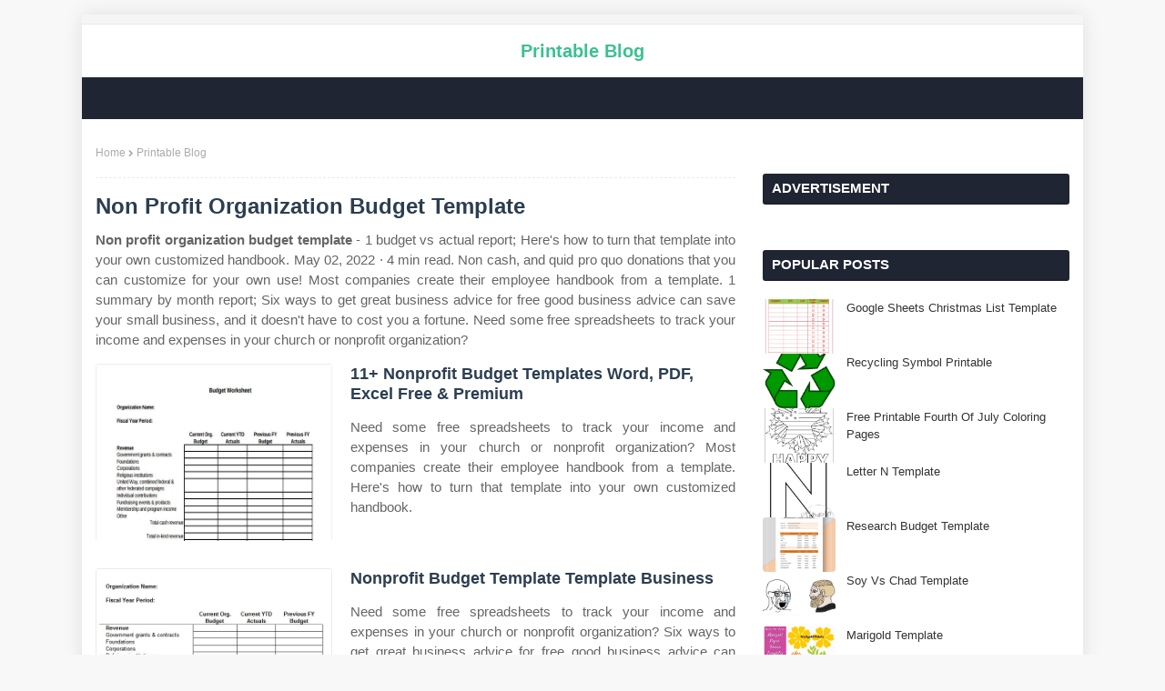

--- FILE ---
content_type: text/html
request_url: https://templates.hilarious.edu.np/en/non-profit-organization-budget-template.html
body_size: 16302
content:
<!DOCTYPE html>
<html>
  <head>
    <meta content='width=device-width, initial-scale=1, minimum-scale=1, maximum-scale=1' name='viewport'/>
    <meta content='text/html; charset=UTF-8' http-equiv='Content-Type'/>
	<title>Non Profit Organization Budget Template</title>


<script type="application/ld+json">
{
  "@context": "https://schema.org/", 
  "@type": "Article", 
  "author": {
    "@type": "Person",
    "name": "admin"
  },
  "headline": "Non Profit Organization Budget Template",
  "datePublished": "2022-10-19",
  "image": "https://i2.wp.com/thesecularparent.com/wp-content/uploads/2018/11/how-to-start-a-501c3-nonprofit-organization-in-california.jpg",
  "publisher": {
    "@type": "Organization",
    "name": "Printable Blog",
    "logo": {
      "@type": "ImageObject",
      "url": "https://via.placeholder.com/512.png?text=non+profit+organization+budget+template",
      "width": 512,
      "height": 512
    }
  }
}
</script>
    <meta content='#f8f8f8' name='theme-color'/>
    <meta content='#f8f8f8' name='msapplication-navbutton-color'/>
    <meta content='blogger' name='generator'/>
    <link href='https://1.bp.blogspot.com/-Rp2q46DiES4/YTf7WC7pcII/AAAAAAAABIg/1kaJbV9-phs28ih-Tn184XShDvweED8TACLcBGAsYHQ/s0/favicon.ico' rel='icon' type='image/x-icon'/>
    <link href='https://stackpath.bootstrapcdn.com/font-awesome/4.7.0/css/font-awesome.min.css' rel='stylesheet'/>

    <style id='page-skin-1' type='text/css'>
      <!--
        /*
        -----------------------------------------------
        Blogger Template Style
        Name:        Eventify
        Version:     Premium Version
        Author:      TemplatesYard
        Author Url:  https://www.templatesyard.com/
        ----------------------------------------------- */
        /*-- Reset CSS --*/
        a,abbr,acronym,address,applet,b,big,blockquote,body,caption,center,cite,code,dd,del,dfn,div,dl,dt,em,fieldset,font,form,h1,h2,h3,h4,h5,h6,html,i,iframe,img,ins,kbd,label,legend,li,object,p,pre,q,s,samp,small,span,strike,strong,sub,sup,table,tbody,td,tfoot,th,thead,tr,tt,u,ul,var{
        padding:0;
        border:0;
        outline:0;
        vertical-align:baseline;
        background:0 0;
        text-decoration:none
        }
        form,textarea,input,button{
        -webkit-appearance:none;
        -moz-appearance:none;
        appearance:none;
        border-radius:0
        }
        dl,ul{
        list-style-position:inside;
        font-weight:400;
        list-style:none
        }
        ul li{
        list-style:none
        }
        caption,th{
        text-align:center
        }
        img{
        border:none;
        position:relative
        }
        a,a:visited{
        text-decoration:none
        }
        .clearfix{
        clear:both
        }
        .section,.widget,.widget ul{
        margin:0;
        padding:0
        }
        a{
        color:#3cc091
        }
        a img{
        border:0
        }
        abbr{
        text-decoration:none
        }
        .CSS_LIGHTBOX{
        z-index:999999!important
        }
        .CSS_LIGHTBOX{z-index:999999!important}.CSS_LIGHTBOX_ATTRIBUTION_INDEX_CONTAINER .CSS_HCONT_CHILDREN_HOLDER > .CSS_LAYOUT_COMPONENT.CSS_HCONT_CHILD:first-child > .CSS_LAYOUT_COMPONENT{opacity:0}
        .separator a{
        clear:none!important;
        float:none!important;
        margin-left:0!important;
        margin-right:0!important
        }
        #navbar-iframe,.widget-item-control,a.quickedit,.home-link,.feed-links{
        display:none!important
        }
        .center{
        display:table;
        margin:0 auto;
        position:relative
        }
        .widget > h2,.widget > h3{
        display:none
        }
        /*-- Body Content CSS --*/
        body{
        background:#f8f8f8 url() repeat fixed top left;
        background-color:#f8f8f8;
        font-family:'Source Sans Pro',sans-serif;
        font-size:14px;
        font-weight:400;
        color:#656565;
        word-wrap:break-word;
        margin:0;
        padding:0
        }
        #outer-wrapper{
        margin:0 auto;
        background-color:#fff;
        box-shadow: 0 0 20px rgba(0,0,0,0.1);
        }
        .row{
        width:1070px
        }
        #content-wrapper{
        margin:30px auto 0;
        overflow:hidden
        }
        #content-wrapper > .container{
        margin:0 -15px
        }
        #main-wrapper{
        float:left;
        overflow:hidden;
        width:66.66666667%;
        box-sizing:border-box;
        word-wrap:break-word;
        padding:0 15px;
        margin:0
        }
        #sidebar-wrapper{
        float:right;
        overflow:hidden;
        width:33.33333333%;
        box-sizing:border-box;
        word-wrap:break-word;
        padding:0 15px
        }
        .head-ads {
        display: block;
        background: #edcbaf;
        }
        .heade-ads h2 {
        display: none;
        }
        .head-ads .widget {
        width: 100%;
        height: auto;
        padding: 0px 0 0px;
        margin: 0 auto;
        text-align: center;
        line-height: 0px;
        }
        .post-image-wrap{
        position:relative;
        display:block
        }
        .post-image-link,.about-author .avatar-container,.comments .avatar-image-container{
        background-color:rgba(155,155,155,0.07);
        color:transparent!important
        }
        .post-thumb{
        display:block;
        position:relative;
        width:100%;
        height:100%;
        object-fit:cover;
        z-index:1;
        transition:opacity .17s ease
        }
        .post-image-link:hover .post-thumb,.post-image-wrap:hover .post-image-link .post-thumb,.hot-item-inner:hover .post-image-link .post-thumb{
        opacity:.9
        }
        .post-title{
        font-family:'Montserrat', sans-serif
        }
        .post-title a{
        display:block
        }
        .top-bar-nav{
        position: absolute;
        top: 50%;
        transform: translateY(-50%);
        -webkit-transform: translateY(-50%);
        -moz-transform: translateY(-50%);
        left:0;
        }
        .top-bar-nav .widget > .widget-title{
        display:none
        }
        .top-bar-nav ul li{
        float:left
        }
        .top-bar-nav ul li > a{
        height:34px;
        display:block;
        color:#333333;
        font-size:13px;
        font-weight:400;
        line-height:34px;
        margin:0 10px 0 0;
        padding:0 5px;
        transition:color .17s
        }
        .top-bar-nav ul li:first-child > a{
        padding:0 5px 0 0
        }
        .top-bar-nav ul > li:hover > a{
        color:#3cc091
        }
        .top-bar-social{
        position: absolute;
        top: 50%;
        transform: translateY(-50%);
        -webkit-transform: translateY(-50%);
        -moz-transform: translateY(-50%);
        right:0;
        }
        .top-bar-social .widget > .widget-title{
        display:none
        }
        .top-bar-social ul > li{
        float:left;
        display:inline-block
        }
        .top-bar-social ul > li > a{
        line-height:34px;
        display:block;
        color:#333333;
        text-decoration:none;
        font-size:13px;
        text-align:center;
        padding:0 5px;
        margin:0 0 0 10px;
        transition:color .17s
        }
        .top-bar-social ul > li:last-child > a{
        padding:0 0 0 5px
        }
        .top-bar-social ul > li:hover > a{
        color:#3cc091
        }
        .social a:before{
        display:inline-block;
        font-family:FontAwesome;
        font-style:normal;
        font-weight:400
        }
        .social .blogger a:before{
        content:"\f37d"
        }
        .social .facebook a:before{
        content:"\f09a"
        }
        .social .twitter a:before{
        content:"\f099"
        }
        .social .gplus a:before{
        content:"\f0d5"
        }
        .social .rss a:before{
        content:"\f09e"
        }
        .social .youtube a:before{
        content:"\f167"
        }
        .social .skype a:before{
        content:"\f17e"
        }
        .social .stumbleupon a:before{
        content:"\f1a4"
        }
        .social .tumblr a:before{
        content:"\f173"
        }
        .social .vk a:before{
        content:"\f189"
        }
        .social .stack-overflow a:before{
        content:"\f16c"
        }
        .social .github a:before{
        content:"\f09b"
        }
        .social .linkedin a:before{
        content:"\f0e1"
        }
        .social .dribbble a:before{
        content:"\f17d"
        }
        .social .soundcloud a:before{
        content:"\f1be"
        }
        .social .behance a:before{
        content:"\f1b4"
        }
        .social .digg a:before{
        content:"\f1a6"
        }
        .social .instagram a:before{
        content:"\f16d"
        }
        .social .pinterest a:before{
        content:"\f0d2"
        }
        .social .twitch a:before{
        content:"\f1e8"
        }
        .social .delicious a:before{
        content:"\f1a5"
        }
        .social .codepen a:before{
        content:"\f1cb"
        }
        .social .reddit a:before{
        content:"\f1a1"
        }
        .social .whatsapp a:before{
        content:"\f232"
        }
        .social .snapchat a:before{
        content:"\f2ac"
        }
        .social .email a:before{
        content:"\f0e0"
        }
        .social .external-link a:before{
        content:"\f35d"
        }
        .social-color .blogger a{
        background-color:#ff5722
        }
        .social-color .facebook a{
        background-color:#3b5999
        }
        .social-color .twitter a{
        background-color:#00acee
        }
        .social-color .gplus a{
        background-color:#db4a39
        }
        .social-color .youtube a{
        background-color:#f50000
        }
        .social-color .instagram a{
        background:linear-gradient(15deg,#ffb13d,#dd277b,#4d5ed4)
        }
        .social-color .pinterest a{
        background-color:#ca2127
        }
        .social-color .dribbble a{
        background-color:#ea4c89
        }
        .social-color .linkedin a{
        background-color:#0077b5
        }
        .social-color .tumblr a{
        background-color:#365069
        }
        .social-color .twitch a{
        background-color:#6441a5
        }
        .social-color .rss a{
        background-color:#ffc200
        }
        .social-color .skype a{
        background-color:#00aff0
        }
        .social-color .stumbleupon a{
        background-color:#eb4823
        }
        .social-color .vk a{
        background-color:#4a76a8
        }
        .social-color .stack-overflow a{
        background-color:#f48024
        }
        .social-color .github a{
        background-color:#24292e
        }
        .social-color .soundcloud a{
        background:linear-gradient(#ff7400,#ff3400)
        }
        .social-color .behance a{
        background-color:#191919
        }
        .social-color .digg a{
        background-color:#1b1a19
        }
        .social-color .delicious a{
        background-color:#0076e8
        }
        .social-color .codepen a{
        background-color:#000
        }
        .social-color .reddit a{
        background-color:#ff4500
        }
        .social-color .whatsapp a{
        background-color:#3fbb50
        }
        .social-color .snapchat a{
        background-color:#ffe700
        }
        .social-color .email a{
        background-color:#888
        }
        .social-color .external-link a{
        background-color:#202020
        }
        .owl-carousel{
        display:none;
        width:100%;
        -webkit-tap-highlight-color:transparent;
        position:relative;
        z-index:1
        }
        .owl-carousel .owl-stage{
        position:relative;
        -ms-touch-action:pan-Y
        }
        .owl-carousel .owl-stage:after{
        content:".";
        display:block;
        clear:both;
        visibility:hidden;
        line-height:0;
        height:0
        }
        .owl-carousel .owl-stage-outer{
        position:relative;
        overflow:hidden;
        -webkit-transform:translate3d(0px,0px,0px)
        }
        .owl-carousel .owl-controls .owl-nav .owl-prev,.owl-carousel .owl-controls .owl-nav .owl-next,.owl-carousel .owl-controls .owl-dot{
        cursor:pointer;
        cursor:hand;
        -webkit-user-select:none;
        -khtml-user-select:none;
        -moz-user-select:none;
        -ms-user-select:none;
        user-select:none
        }
        .owl-carousel.owl-loaded{
        display:block
        }
        .owl-carousel.owl-loading{
        opacity:0;
        display:block
        }
        .owl-carousel.owl-hidden{
        opacity:0
        }
        .owl-carousel .owl-refresh .owl-item{
        display:none
        }
        .owl-carousel .owl-item{
        position:relative;
        min-height:1px;
        float:left;
        -webkit-backface-visibility:visible;
        -webkit-tap-highlight-color:transparent;
        -webkit-touch-callout:none;
        -webkit-user-select:none;
        -moz-user-select:none;
        -ms-user-select:none;
        user-select:none
        }
        .owl-carousel .owl-item img{
        display:block;
        width:100%;
        -webkit-transform-style:preserve-3d;
        transform-style:preserve-3d
        }
        .owl-carousel.owl-text-select-on .owl-item{
        -webkit-user-select:auto;
        -moz-user-select:auto;
        -ms-user-select:auto;
        user-select:auto
        }
        .owl-carousel .owl-grab{
        cursor:move;
        cursor:-webkit-grab;
        cursor:-o-grab;
        cursor:-ms-grab;
        cursor:grab
        }
        .owl-carousel.owl-rtl{
        direction:rtl
        }
        .owl-carousel.owl-rtl .owl-item{
        float:right
        }
        .no-js .owl-carousel{
        display:block
        }
        .owl-carousel .animated{
        -webkit-animation-duration:1000ms;
        animation-duration:1000ms;
        -webkit-animation-fill-mode:both;
        animation-fill-mode:both
        }
        .owl-carousel .owl-animated-in{
        z-index:1
        }
        .owl-carousel .owl-animated-out{
        z-index:0
        }
        .owl-height{
        -webkit-transition:height 500ms ease-in-out;
        -moz-transition:height 500ms ease-in-out;
        -ms-transition:height 500ms ease-in-out;
        -o-transition:height 500ms ease-in-out;
        transition:height 500ms ease-in-out
        }
        .owl-prev,.owl-next{
        position:relative;
        float:left;
        width:24px;
        height:24px;
        background-color:#fff;
        font-family: FontAwesome;
        text-rendering: auto;
        -webkit-font-smoothing: antialiased;
        -moz-osx-font-smoothing: grayscale;
        font-size:14px;
        line-height:23px;
        font-weight:900;
        color:#202020;
        text-align:center;
        cursor:pointer;
        border:1px solid rgba(0,0,0,0.08);
        box-sizing:border-box;
        transition:all .25s ease
        }
        .owl-prev:before{
        content:'\f0a5'
        }
        .owl-next:before{
        content:'\f0a4'
        }
        .owl-prev:hover,.owl-next:hover{
        background-color:#3cc091;
        color:#fff;
        border-color:#3cc091
        }
        #break-wrapper-outer {
        background-color: #f5f5f5;
        border-bottom: 1px solid #e9e9e9;
        }
        #break-wrapper {
        border-top:0;
        padding: 5px;
        box-sizing: border-box;
        }
        #break-wrapper{
        margin:0 auto
        }
        #break-section .widget{
        display:none
        }
        #break-section .show-ticker{
        display:block;
        margin:0
        }
        ul.loading-post {
        line-height: 30px;
        margin-left: 10px;
        }
        #break-section .no-posts{
        height:30px;
        line-height:30px;
        text-align:left;
        padding:0 0 0 15px;
        box-sizing: border-box;
        }
        #break-section .widget > .widget-title{
        display:none;
        position:relative;
        float:left;
        background-color:#202020;
        height:30px;
        color:#fff;
        font-size:9px;
        font-weight:400;
        line-height:30px;
        text-transform:uppercase;
        padding:0 12px
        }
        #break-section .show-ticker > .widget-title{
        display:block
        }
        #break-section .widget > h2,#break-section .widget > h3{
        display:none
        }
        #break-section .widget > .widget-title > h3{
        margin:0
        }
        #break-section .widget > .widget-title > h3:before{
        content:'\f0e7';
        font-family:FontAwesome;
        float:left;
        font-size:11px;
        font-weight:900;
        margin:0 5px 0 0;
        text-rendering: auto;
        -webkit-font-smoothing: antialiased;
        -moz-osx-font-smoothing: grayscale;
        }
        #break-section .widget-content{
        position:relative;
        font-size:13px;
        display:block;
        overflow:hidden;
        height:30px;
        line-height:29px;
        padding:0;
        box-sizing:border-box
        }
        ul.ticker-widget{
        width:100%!important;
        box-sizing:border-box;
        padding:0 0 0 15px
        }
        .ticker-widget .ticker-item{
        position:relative;
        float:left;
        display:block;
        height:30px;
        padding:0
        }
        .ticker-widget .post-image-link {
        position: relative;
        float: left;
        width: 35px;
        height: 30px;
        display: block;
        overflow: hidden;
        margin: 0 10px 0 0;
        }
        .ticker-widget .post-title{
        height:24px;
        font-size:13px;
        font-weight:400;
        line-height:30px;
        margin:0;
        padding:0;
        float:left;
        }
        .ticker-widget .post-title a{
        position:relative;
        display:block;
        overflow:hidden;
        color:#333333;
        transition:color .25s
        }
        .ticker-widget .post-title a:hover{
        color:#3cc091
        }
        .ticker-widget .post-tag {
        position: static;
        float: left;
        margin: 6px 10px 0 0;
        }
        .ticker-widget .owl-nav{
        position:absolute;
        top:0;
        right:0;
        width:52px;
        height:24px;
        z-index: 5;
        }
        .ticker-widget .owl-nav .owl-prev{
        margin-top:3px;
        }
        .ticker-widget .owl-nav .owl-next{
        margin:3px 0 0 4px
        }
        @keyframes  fadeInLeft {
        from{
        opacity:0;
        transform:translate3d(-30px,0,0)
        }
        to{
        opacity:1;
        transform:none
        }
        }
        @keyframes  fadeOutLeft {
        from{
        opacity:1
        }
        to{
        opacity:0;
        transform:translate3d(-30px,0,0)
        }
        }
        @keyframes  fadeInRight {
        from{
        opacity:0;
        transform:translate3d(30px,0,0)
        }
        to{
        opacity:1;
        transform:none
        }
        }
        .fadeInRight{
        animation-name:fadeInRight
        }
        @keyframes  fadeOutRight {
        from{
        opacity:1
        }
        to{
        opacity:0;
        transform:translate3d(30px,0,0)
        }
        }
        .fadeOutRight{
        animation-name:fadeOutRight
        }
        @keyframes  fadeInUp {
        from{
        opacity:0;
        transform:translate3d(0,30px,0)
        }
        to{
        opacity:1;
        transform:none
        }
        }
        .fadeInUp{
        animation-name:fadeInUp
        }
        @keyframes  fadeOutUp {
        from{
        opacity:1
        }
        to{
        opacity:0;
        transform:translate3d(0,-30px,0)
        }
        }
        .fadeOutUp{
        animation-name:fadeOutUp
        }
        #header-wrap{
        position:relative;
        margin:0
        }
        .header-header{
        background-color:#fff;
        width:100%;
        position:relative;
        overflow:hidden;
        padding:15px 0;
        text-align:center;
        }
        .header-header .container{
        position:relative;
        margin:0 auto;
        padding:0
        }
        .header-logo{
        position:relative;
        width:auto;
        text-align:center;
        display: inline-block;
        max-height:60px;
        margin:0;
        padding:0
        }
        .header-logo .header-image-wrapper{
        display:block
        }
        .header-logo img{
        max-width:100%;
        max-height:60px;
        margin:0
        }
        .header-logo h1{
        color:#333333;
        font-size:20px;
        line-height:1.4em;
        margin:0
        }
        .header-logo p{
        font-size:12px;
        margin:5px 0 0
        }
        .header-menu{
        position:relative;
        width:100%;
        height:46px;
        background-color:#1f2532;
        z-index:10;
        font-size:13px;
        margin:0
        }
        .header-menu .container{
        position:relative;
        margin:0 auto;
        padding:0
        }
        #main-menu .widget,#main-menu .widget > .widget-title{
        display:none
        }
        #main-menu .show-menu{
        display:block
        }
        #main-menu{
        position:relative;
        height:46px;
        z-index:15
        }
        #main-menu ul > li{
        float:left;
        position:relative;
        margin:0;
        padding:0;
        transition:background .17s
        }
        #main-menu ul > li > a{
        position:relative;
        color:#ffffff;
        font-size:13px;
        font-weight:700;
        line-height:46px;
        display:inline-block;
        margin:0;
        padding:0 13px;
        transition:color .17s ease
        }
        #main-menu ul#main-menu-nav > li:first-child > a{
        padding:0 13px 0 0
        }
        #main-menu ul#main-menu-nav > li > a{
        text-transform:uppercase
        }
        #main-menu ul > li:hover > a{
        color:#fff
        }
        #main-menu ul > li > ul{
        position:absolute;
        float:left;
        left:0;
        top:46px;
        width:180px;
        background-color:#202020;
        z-index:99999;
        margin-top:0;
        padding:0;
        border-bottom:2px solid #3cc091;
        box-shadow:0 3px 5px rgba(0,0,0,0.2);
        visibility:hidden;
        opacity:0
        }
        #main-menu ul > li > ul > li > ul{
        position:absolute;
        float:left;
        top:0;
        left:100%;
        margin:0
        }
        #main-menu ul > li > ul > li{
        display:block;
        float:none;
        position:relative;
        transition:all .17s ease
        }
        #main-menu ul > li > ul > li a{
        display:block;
        height:36px;
        font-size:13px;
        color:#fff;
        font-weight:400;
        line-height:36px;
        box-sizing:border-box;
        margin:0;
        padding:0 15px;
        border-bottom:1px dashed rgba(255,255,255,0.15);
        transition:all .17s ease
        }
        #main-menu ul > li > ul > li:hover{
        background-color:rgba(0,0,0,0.2)
        }
        #main-menu ul > li > ul > li:hover > a{
        color:#3cc091
        }
        #main-menu ul > li > ul > li:last-child a{
        border-bottom:0
        }
        #main-menu ul > li.has-sub > a:after{
        content:'\f107';
        float:right;
        font-family:FontAwesome;
        font-size:14px;
        font-weight:400;
        margin:0 0 0 3px
        }
        #main-menu ul > li > ul > li.has-sub > a:after{
        content:'\f105';
        float:right;
        margin:0
        }
        #main-menu .mega-menu{
        position:static!important
        }
        #main-menu .mega-menu > ul{
        width:100%;
        box-sizing:border-box;
        padding:20px 10px
        }
        #main-menu .mega-menu > ul.mega-menu-inner{
        overflow:hidden
        }
        #main-menu ul > li:hover > ul,#main-menu ul > li > ul > li:hover > ul{
        visibility:visible;
        opacity:1
        }
        #main-menu ul ul{
        transition:all .17s ease
        }
        .mega-menu-inner .mega-item{
        float:left;
        width:25%;
        box-sizing:border-box;
        padding:0 10px
        }
        .mega-menu-inner .mega-content{
        position:relative;
        width:100%;
        overflow:hidden;
        padding:0
        }
        .mega-content .post-image-wrap{
        width:100%;
        height:140px;
        overflow:hidden;
        border-radius:4px
        }
        .mega-content .post-image-link{
        width:100%;
        height:100%;
        z-index:1;
        display:block;
        position:relative;
        overflow:hidden
        }
        .mega-content .post-title{
        position:relative;
        font-size:13px;
        font-weight:400;
        line-height:1.5em;
        margin:7px 0 5px
        }
        .mega-content .post-title a{
        display:block;
        color:#fff;
        transition:color .17s
        }
        .mega-content:hover .post-title a{
        color:#3cc091
        }
        .no-posts{
        float:left;
        width:100%;
        height:100px;
        line-height:100px;
        text-align:center
        }
        .mega-menu .no-posts{
        line-height:60px;
        color:#333333
        }
        .show-search,.hide-search{
        position:absolute;
        right:0;
        top:0;
        display:block;
        width:46px;
        height:46px;
        line-height:46px;
        z-index:20;
        color:#ffffff;
        font-size:15px;
        text-align:right;
        cursor:pointer;
        transition:color .17s ease
        }
        .show-search:before{
        content:"\f002";
        font-family:FontAwesome;
        font-weight:400
        }
        .hide-search:before{
        content:"\f00d";
        font-family:FontAwesome;
        font-weight:400
        }
        .show-search:hover,.hide-search:hover{
        color:#fff
        }
        #nav-search{
        display:none;
        position:absolute;
        left:0;
        top:0;
        width:100%;
        height:46px;
        z-index:99;
        background-color:#1f2532;
        box-sizing:border-box;
        padding:0
        }
        #nav-search .search-form{
        width:100%;
        height:46px;
        background-color:rgba(0,0,0,0);
        line-height:46px;
        overflow:hidden;
        padding:0
        }
        #nav-search .search-input{
        width:100%;
        height:46px;
        font-family:inherit;
        color:#ffffff;
        margin:0;
        padding:0 70px 0 0;
        background-color:rgba(0,0,0,0);
        font-size:14px;
        font-weight:400;
        box-sizing:border-box;
        border:0
        }
        #nav-search .search-input:focus{
        color:#ffffff;
        outline:none
        }
        .slide-menu-toggle{
        display:none;
        position:absolute;
        line-height:46px;
        height:46px;
        width:46px;
        top:0;
        left:0;
        font-family:FontAwesome;
        color:#fff;
        font-size:17px;
        font-weight:400;
        text-align:left;
        cursor:pointer;
        z-index:4;
        padding:0
        }
        .slide-menu-toggle:before{
        content:"\f0c9"
        }
        .nav-active .slide-menu-toggle:before{
        content:"\f00d"
        }
        .mobile-menu{
        display:none;
        position:absolute;
        top:46px;
        left:0;
        width:100%;
        background-color:#202020;
        box-sizing:border-box;
        padding:20px;
        border-top:1px solid rgba(255,255,255,0.08);
        visibility:hidden;
        opacity:0;
        transform-origin:0 0;
        transform:scaleY(0);
        transition:all .17s ease
        }
        .nav-active .mobile-menu{
        visibility:visible;
        opacity:1;
        transform:scaleY(1)
        }
        .mobile-menu > ul{
        margin:0
        }
        .mobile-menu .m-sub{
        display:none;
        padding:0
        }
        .mobile-menu ul li{
        position:relative;
        display:block;
        overflow:hidden;
        float:left;
        width:100%;
        font-size:13px;
        font-weight:700;
        text-transform:uppercase;
        line-height:38px;
        margin:0;
        padding:0;
        border-top:1px dashed rgba(255,255,255,0.15)
        }
        .mobile-menu > ul li ul{
        overflow:hidden
        }
        .mobile-menu > ul > li:first-child{
        border-top:0
        }
        .mobile-menu ul li a{
        color:#fff;
        padding:0;
        display:block;
        transition:all .17s ease
        }
        .mobile-menu ul li.has-sub .submenu-toggle{
        position:absolute;
        top:0;
        right:0;
        color:#fff;
        cursor:pointer
        }
        .mobile-menu ul li.has-sub .submenu-toggle:after{
        content:'\f105';
        font-family:FontAwesome;
        font-weight:400;
        float:right;
        width:34px;
        font-size:16px;
        text-align:center;
        transition:all .17s ease
        }
        .mobile-menu ul li.has-sub.show > .submenu-toggle:after{
        transform:rotate(90deg)
        }
        .mobile-menu > ul > li > ul > li{
        border-color:rgba(255,255,255,0.05)
        }
        .mobile-menu > ul > li > ul > li a{
        font-size:13px;
        text-transform:initial;
        font-weight:400
        }
        .mobile-menu > ul > li > ul > li > a{
        color:#fff;
        opacity:.7;
        padding:0 0 0 15px
        }
        .mobile-menu > ul > li > ul > li > ul > li{
        border-color:rgba(255,255,255,0.02)
        }
        .mobile-menu > ul > li > ul > li > ul > li > a{
        color:#fff;
        opacity:.7;
        padding:0 0 0 30px
        }
        .mobile-menu ul li a:hover,.mobile-menu ul > li > .submenu-toggle:hover{
        color:#3cc091
        }
        .post-meta{
        overflow:hidden;
        color:#aaa;
        font-size:13px;
        font-weight:400;
        padding:0 1px
        }
        .post-meta .post-author,.post-meta .post-date{
        float:left;
        display:inline-block;
        margin:0
        }
        .post-meta .post-author:after{
        content:'-';
        margin:0 4px
        }
        .post-author{
        font-weight:700
        }
        .post-meta a{
        color:#333333;
        transition:color .17s
        }
        .post-meta a:hover{
        color:#3cc091
        }
        .post-meta .post-author em {
        float: left;
        font-style: normal;
        margin: 0 4px 0 0;
        }
        .post-meta .post-author a{
        color:#3cc091
        }
        .post-meta .post-author a:hover{
        color:#333333;
        }
        .post-read-link {
        position: absolute;
        bottom: 10%;
        left: 20px;
        border: 1px solid #fff;
        color: #fff;
        padding: 10px;
        border-radius: 3px;
        text-transform: uppercase;
        font-weight: 700;
        -moz-transition: all .25s cubic-bezier(0.25, 0.8, 0.25, 1);
        -o-transition: all .25s cubic-bezier(0.25, 0.8, 0.25, 1);
        -webkit-transition: all .25s cubic-bezier(0.25, 0.8, 0.25, 1);
        transition: all .25s cubic-bezier(0.25, 0.8, 0.25, 1);
        }
        .post-read-link:hover {
        background:#fff;
        color:#0a0a0a;
        }
        .queryMessage{
        overflow:hidden;
        background-color:#f2f2f2;
        color:#333333;
        font-size:13px;
        font-weight:400;
        padding:8px 10px;
        margin:0 0 25px
        }
        .queryMessage .query-info{
        margin:0 5px
        }
        .queryMessage .search-query,.queryMessage .search-label{
        font-weight:700;
        text-transform:uppercase
        }
        .queryMessage .search-query:before,.queryMessage .search-label:before{
        content:"\201c"
        }
        .queryMessage .search-query:after,.queryMessage .search-label:after{
        content:"\201d"
        }
        .queryMessage a.show-more{
        float:right;
        color:#3cc091;
        text-decoration:underline;
        transition:opacity .17s
        }
        .queryMessage a.show-more:hover{
        opacity:.8
        }
        .queryEmpty{
        font-size:13px;
        font-weight:400;
        padding:10px 0;
        margin:0 0 25px;
        text-align:center
        }
        .title-wrap{
        position:relative;
        float:left;
        width:100%;
        height:28px;
        display:block;
        margin:0 0 20px;
        border-bottom:2px solid #3cc091
        }
        .title-wrap > h3{
        position:relative;
        float:left;
        height:28px;
        background-color:#3cc091;
        font-size:12px;
        color:#fff;
        font-weight:700;
        line-height:30px;
        text-transform:uppercase;
        padding:0 15px;
        margin:0;
        border-radius:2px 2px 0 0
        }
        .custom-widget li{
        overflow:hidden;
        margin:20px 0 0
        }
        .custom-widget li:first-child{
        padding:0;
        margin:0;
        border:0
        }
        .custom-widget .post-image-link{
        position:relative;
        width:80px;
        height:60px;
        float:left;
        overflow:hidden;
        display:block;
        vertical-align:middle;
        margin:0 12px 0 0;
        border-radius:4px
        }
        .custom-widget .post-info{
        overflow:hidden
        }
        .custom-widget .post-title{
        overflow:hidden;
        font-size:13px;
        font-weight:400;
        line-height:1.5em;
        margin:0 0 3px
        }
        .custom-widget .post-title a{
        display:block;
        color:#333333;
        transition:color .17s
        }
        .custom-widget li:hover .post-title a{
        color:#3cc091
        }
        #ad-wrapper {
        margin: 0 auto;
        }
        .home-ad .widget > .widget-title{
        display:none
        }
        .home-ad .widget{
        max-width:100%;
        margin:0 auto;
        text-align:center;
        }
        .home-ad .widget .widget-content{
        position:relative;
        width:100%;
        max-height:90px;
        line-height:1;
        margin: 30px auto 0;
        }
        .index-post-wrap{
        position:relative;
        float:left;
        width:100%
        }
        .blog-post{
        display:block;
        overflow:hidden;
        word-wrap:break-word
        }
        .index-post{
        display:block;
        margin:0 0 30px
        }
        .index-post .post-image-wrap{
        float:left;
        width:260px;
        height:195px;
        overflow:hidden;
        margin:0 20px 0 0;
        border-radius:4px
        }
        .index-post .post-image-wrap .post-image-link{
        width:100%;
        height:100%;
        position:relative;
        display:block;
        z-index:1;
        overflow:hidden
        }
        .post-tag{
        position:absolute;
        top:15px;
        left:15px;
        height:20px;
        z-index:5;
        background-color:#3cc091;
        color:#fff;
        font-size:10px;
        line-height:20px;
        font-weight:700;
        text-transform:uppercase;
        padding:0 7px;
        border-radius:2px
        }
        .index-post .post-info{
        overflow:hidden
        }
        .index-post .post-info > h2{
        font-size:24px;
        font-weight:700;
        line-height:1.4em;
        text-decoration:none;
        margin:0
        }
        .index-post .post-info > h2 > a{
        display:block;
        color:#333333;
        transition:color .17s
        }
        .index-post .post-info > h2:hover > a{
        color:#3cc091
        }
        .widget iframe,.widget img{
        max-width:100%
        }
        .date-header{
        display:block;
        overflow:hidden;
        font-weight:400;
        margin:0!important;
        padding:0
        }
        .index-post .post-meta{
        margin:10px 0 0
        }
        .post-snippet{
        position:relative;
        display:block;
        overflow:hidden;
        font-size:13px;
        line-height:1.6em;
        font-weight:400;
        margin:7px 0 0
        }
        a.read-more{
        display:inline-block;
        background-color:#3cc091;
        color:#fff;
        height:28px;
        font-size:13px;
        font-weight:600;
        line-height:28px;
        padding:0 15px;
        margin:12px 0 0;
        border-radius:2px;
        transition:background .17s ease
        }
        a.read-more:hover{
        background-color:#202020
        }
        a.read-more::after {
        content: '\f178';
        font-family: FontAwesome;
        font-weight: 400;
        margin: 0 0 0 5px;
        }
        #breadcrumb{
        font-size:12px;
        font-weight:400;
        color:#aaa;
        margin:0 0 10px
        }
        #breadcrumb a{
        color:#aaa;
        transition:color .17s
        }
        #breadcrumb a:hover{
        color:#3cc091
        }
        #breadcrumb a,#breadcrumb em{
        display:inline-block
        }
        #breadcrumb .delimiter:after{
        content:'\f054';
        font-family:FontAwesome;
        font-size:8px;
        font-weight:400;
        font-style:normal;
        vertical-align:middle;
        margin:0 3px
        }
        .item-post h1.post-title{
        color:#333333;
        font-size:27px;
        line-height:1.5em;
        font-weight:700;
        position:relative;
        display:block;
        margin:10px 0;
        padding:0
        }
        .static_page .item-post h1.post-title{
        margin:0
        }
        .item-post .post-body{
        width:100%;
        font-size:15px;
        line-height:1.5em;
        overflow:hidden;
        padding:20px 0 0;
        margin:10px 0 0;
        border-top:1px dashed #ebebeb
        }
        .static_page .item-post .post-body{
        padding:20px 0
        }
        .item-post .post-outer{
        padding:0
        }
        .item-post .post-body img{
        max-width:100%
        }
        .main .widget{
        margin:0
        }
        .main .Blog{
        border-bottom-width:0
        }
        .post-footer{
        position:relative;
        float:left;
        width:100%;
        margin:20px 0 0
        }
        .inline-ad{
        position:relative;
        display:block;
        max-height:60px;
        margin:0 0 30px
        }
        .inline-ad > ins{
        display:block!important;
        margin:0 auto!important
        }
        .item .inline-ad{
        float:left;
        width:100%;
        margin:20px 0 0
        }
        .item-post-wrap > .inline-ad{
        margin:0 0 20px
        }
        .post-labels{
        overflow:hidden;
        height:auto;
        position:relative;
        margin:0 0 20px;
        padding:0
        }
        .post-labels span,.post-labels a{
        float:left;
        height:22px;
        background-color:#f2f2f2;
        color:#333333;
        font-size:12px;
        line-height:22px;
        font-weight:400;
        margin:0;
        padding:0 10px;
        border-radius:2px
        }
        .post-labels span{
        background-color:#3cc091;
        color:#fff
        }
        .post-labels a{
        margin:0 0 0 5px;
        transition:all .17s ease
        }
        .post-labels a:hover{
        background-color:#3cc091;
        color:#fff;
        border-color:#3cc091
        }
        .post-reactions{
        height:28px;
        display:block;
        margin:0 0 15px
        }
        .post-reactions span{
        float:left;
        color:#333333;
        font-size:11px;
        line-height:25px;
        text-transform:uppercase;
        font-weight:700
        }
        .reactions-inner{
        float:left;
        margin:0;
        height:28px
        }
        .post-share{
        position:relative;
        overflow:hidden;
        line-height:0;
        margin:0 0 30px
        }
        ul.share-links{
        position:relative
        }
        .share-links li{
        width:32px;
        float:left;
        box-sizing:border-box;
        margin:0 5px 0 0
        }
        .share-links li.facebook,.share-links li.twitter{
        width:20%
        }
        .share-links li a{
        float:left;
        display:inline-block;
        cursor:pointer;
        width:100%;
        height:32px;
        line-height:32px;
        color:#fff;
        font-weight:400;
        font-size:13px;
        text-align:center;
        box-sizing:border-box;
        opacity:1;
        border-radius:2px;
        transition:all .17s ease
        }
        .share-links li.whatsapp-mobile{
        display:none
        }
        .is-mobile li.whatsapp-desktop{
        display:none
        }
        .is-mobile li.whatsapp-mobile{
        display:inline-block
        }
        .share-links li a:before{
        float:left;
        display:block;
        width:32px;
        background-color:rgba(0,0,0,0.05);
        text-align:center;
        line-height:32px
        }
        .share-links li a:hover{
        opacity:.8
        }
        ul.post-nav{
        position:relative;
        overflow:hidden;
        display:block;
        margin:0 0 30px
        }
        .post-nav li{
        display:inline-block;
        width:50%
        }
        .post-nav .post-prev{
        float:left;
        text-align:left;
        box-sizing:border-box;
        padding:0 10px
        }
        .post-nav .post-next{
        float:right;
        text-align:right;
        box-sizing:border-box;
        padding:0 10px
        }
        .post-nav li a{
        color:#333333;
        line-height:1.4em;
        display:block;
        overflow:hidden;
        transition:color .17s
        }
        .post-nav li:hover a{
        color:#3cc091
        }
        .post-nav li span{
        display:block;
        font-size:11px;
        color:#aaa;
        font-weight:700;
        text-transform:uppercase;
        padding:0 0 2px
        }
        .post-nav .post-prev span:before{
        content:"\f053";
        float:left;
        font-family:FontAwesome;
        font-size:10px;
        font-weight:400;
        text-transform:none;
        margin:0 2px 0 0
        }
        .post-nav .post-next span:after{
        content:"\f054";
        float:right;
        font-family:FontAwesome;
        font-size:10px;
        font-weight:400;
        text-transform:none;
        margin:0 0 0 2px
        }
        .post-nav p{
        font-size:12px;
        font-weight:400;
        line-height:1.4em;
        margin:0
        }
        .post-nav .post-nav-active p{
        color:#aaa
        }
        .about-author{
        position:relative;
        display:block;
        overflow:hidden;
        background-color:#f9f9f9;
        padding:20px;
        margin:0 0 30px;
        border:1px solid #f0f0f0
        }
        .about-author .avatar-container{
        position:relative;
        float:left;
        width:80px;
        height:80px;
        background-color:rgba(255,255,255,0.05);
        overflow:hidden;
        margin:0 15px 0 0
        }
        .about-author .author-avatar{
        float:left;
        width:100%;
        height:100%
        }
        .author-name{
        overflow:hidden;
        display:inline-block;
        font-size:12px;
        font-weight:700;
        text-transform:uppercase;
        line-height:14px;
        margin:7px 0 3px
        }
        .author-name span{
        color:#333333
        }
        .author-name a{
        color:#3cc091;
        transition:opacity .17s
        }
        .author-name a:hover{
        opacity:.8
        }
        .author-description{
        display:block;
        overflow:hidden;
        font-size:12px;
        font-weight:400;
        line-height:1.6em
        }
        .author-description a:hover{
        text-decoration:underline
        }
        #related-wrap{
        overflow:hidden;
        margin:0 0 30px
        }
        #related-wrap .related-tag{
        display:none
        }
        .related-ready{
        float:left;
        width:100%
        }
        .related-ready .loader{
        height:178px
        }
        ul.related-posts{
        position:relative;
        overflow:hidden;
        margin:0 -10px;
        padding:0
        }
        .related-posts .related-item{
        width:33.33333333%;
        position:relative;
        overflow:hidden;
        float:left;
        display:block;
        box-sizing:border-box;
        padding:0 10px;
        margin:0
        }
        .related-posts .post-image-link{
        width:100%;
        height:130px;
        position:relative;
        overflow:hidden;
        display:block;
        border-radius:4px
        }
        .related-posts .post-title{
        font-size:13px;
        font-weight:400;
        line-height:1.5em;
        display:block;
        margin:7px 0 5px
        }
        .related-posts .post-title a{
        color:#333333;
        transition:color .17s
        }
        .related-posts .related-item:hover .post-title a{
        color:#3cc091
        }
        #blog-pager{
        float:left;
        width:100%;
        overflow:hidden;
        clear:both;
        margin:0 0 30px
        }
        .blog-pager a,.blog-pager span{
        float:left;
        display:block;
        min-width:30px;
        height:30px;
        background-color:#f2f2f2;
        color:#333333;
        font-size:13px;
        font-weight:700;
        line-height:30px;
        text-align:center;
        box-sizing:border-box;
        padding:0 10px;
        margin:0 5px 0 0;
        border-radius:2px;
        transition:all .17s ease
        }
        .blog-pager span.page-dots{
        min-width:20px;
        background-color:#fff;
        font-size:16px;
        color:#656565;
        font-weight:400;
        line-height:32px;
        padding:0
        }
        .blog-pager .page-of{
        display:none;
        width:auto;
        float:right;
        border-color:rgba(0,0,0,0);
        margin:0
        }
        .blog-pager .page-active,.blog-pager a:hover{
        background-color:#3cc091;
        color:#fff;
        border-color:#3cc091
        }
        .blog-pager .page-prev:before,.blog-pager .page-next:before{
        font-family:FontAwesome;
        font-size:11px;
        font-weight:400
        }
        .blog-pager .page-prev:before{
        content:'\f053'
        }
        .blog-pager .page-next:before{
        content:'\f054'
        }
        .blog-pager .blog-pager-newer-link,.blog-pager .blog-pager-older-link{
        float:left;
        display:inline-block;
        width:auto;
        padding:0 10px;
        margin:0
        }
        .blog-pager .blog-pager-older-link{
        float:right
        }
        .archive #blog-pager,.home .blog-pager .blog-pager-newer-link,.home .blog-pager .blog-pager-older-link{
        display:none
        }
        .blog-post-comments{
        display:none
        }
        .blog-post-comments .comments-title{
        margin:0 0 20px
        }
        .comments-system-disqus .comments-title,.comments-system-facebook .comments-title{
        margin:0
        }
        #comments{
        margin:0
        }
        #gpluscomments{
        float:left!important;
        width:100%!important;
        margin:0 0 25px!important
        }
        #gpluscomments iframe{
        float:left!important;
        width:100%
        }
        .comments{
        display:block;
        clear:both;
        margin:0;
        color:#333333
        }
        .comments .comment-thread > ol{
        padding:0
        }
        .comments > h3{
        font-size:13px;
        font-weight:400;
        font-style:italic;
        padding-top:1px
        }
        .comments .comments-content .comment{
        list-style:none;
        margin:0;
        padding:0 0 8px
        }
        .comments .comments-content .comment:first-child{
        padding-top:0
        }
        .facebook-tab,.fb_iframe_widget_fluid span,.fb_iframe_widget iframe{
        width:100%!important
        }
        .comments .item-control{
        position:static
        }
        .comments .avatar-image-container{
        float:left;
        overflow:hidden;
        position:absolute
        }
        .comments .avatar-image-container,.comments .avatar-image-container img{
        height:35px;
        max-height:35px;
        width:35px;
        max-width:35px;
        border-radius:100%
        }
        .comments .comment-block{
        overflow:hidden;
        padding:0 0 10px
        }
        .comments .comment-block,.comments .comments-content .comment-replies{
        margin:0 0 0 50px
        }
        .comments .comments-content .inline-thread{
        padding:0
        }
        .comments .comment-actions{
        float:left;
        width:100%;
        position:relative;
        margin:0
        }
        .comments .comments-content .comment-header{
        font-size:15px;
        display:block;
        overflow:hidden;
        clear:both;
        margin:0 0 3px;
        padding:0 0 5px;
        border-bottom:1px dashed #d6d6d6
        }
        .comments .comments-content .comment-header a{
        color:#333333;
        transition:color .17s
        }
        .comments .comments-content .comment-header a:hover{
        color:#3cc091
        }
        .comments .comments-content .user{
        font-style:normal;
        font-weight:700;
        display:block
        }
        .comments .comments-content .icon.blog-author{
        display:none
        }
        .comments .comments-content .comment-content{
        float:left;
        font-size:13px;
        color:#5E5E5E;
        font-weight:400;
        text-align:left;
        line-height:1.4em;
        margin:5px 0 9px
        }
        .comments .comment .comment-actions a{
        margin-right:5px;
        padding:2px 5px;
        color:#333333;
        font-weight:400;
        background-color:#f2f2f2;
        font-size:10px;
        transition:all .17s ease
        }
        .comments .comment .comment-actions a:hover{
        color:#fff;
        background-color:#3cc091;
        border-color:#3cc091;
        text-decoration:none
        }
        .comments .comments-content .datetime{
        float:left;
        font-size:11px;
        font-weight:400;
        color:#aaa;
        position:relative;
        padding:0 1px;
        margin:4px 0 0;
        display:block
        }
        .comments .comments-content .datetime a,.comments .comments-content .datetime a:hover{
        color:#aaa
        }
        .comments .thread-toggle{
        margin-bottom:4px
        }
        .comments .thread-toggle .thread-arrow{
        height:7px;
        margin:0 3px 2px 0
        }
        .comments .thread-count a,.comments .continue a{
        transition:opacity .17s
        }
        .comments .thread-count a:hover,.comments .continue a:hover{
        opacity:.8
        }
        .comments .thread-expanded{
        padding:5px 0 0
        }
        .comments .thread-chrome.thread-collapsed{
        display:none
        }
        .thread-arrow:before{
        content:'';
        font-family:FontAwesome;
        color:#333333;
        font-weight:400;
        margin:0 2px 0 0
        }
        .comments .thread-expanded .thread-arrow:before{
        content:'\f0d7'
        }
        .comments .thread-collapsed .thread-arrow:before{
        content:'\f0da'
        }
        .comments .comments-content .comment-thread{
        margin:0
        }
        .comments .continue a{
        padding:0 0 0 60px;
        font-weight:400
        }
        .comments .comments-content .loadmore.loaded{
        margin:0;
        padding:0
        }
        .comments .comment-replybox-thread{
        margin:0
        }
        .comments .comments-content .loadmore,.comments .comments-content .loadmore.loaded{
        display:none
        }
        #comment-editor{
        margin:0 0 20px
        }
        .post-body h1,.post-body h2,.post-body h3,.post-body h4,.post-body h5,.post-body h6{
        color:#333333;
        font-weight:700;
        margin:0 0 15px
        }
        .post-body h1,.post-body h2{
        font-size:24px
        }
        .post-body h3{
        font-size:21px
        }
        .post-body h4{
        font-size:18px
        }
        .post-body h5{
        font-size:16px
        }
        .post-body h6{
        font-size:13px
        }
        blockquote{
        font-style:italic;
        padding:10px;
        margin:0;
        border-left:4px solid #3cc091
        }
        blockquote:before,blockquote:after{
        display:inline-block;
        font-family:FontAwesome;
        font-style:normal;
        font-weight:400;
        color:#aaa;
        line-height:1
        }
        blockquote:before{
        content:'\f10d';
        margin:0 10px 0 0
        }
        blockquote:after{
        content:'\f10e';
        margin:0 0 0 10px
        }
        .widget .post-body ul,.widget .post-body ol{
        line-height:1.5;
        font-weight:400
        }
        .widget .post-body li{
        margin:5px 0;
        padding:0;
        line-height:1.5
        }
        .post-body ul{
        padding:0 0 0 20px
        }
        .post-body ul li:before{
        content:"\f105";
        font-family:FontAwesome;
        font-size:13px;
        font-weight:400;
        margin:0 5px 0 0
        }
        .post-body u{
        text-decoration:underline
        }
        .post-body a{
        transition:color .17s ease
        }
        .post-body strike{
        text-decoration:line-through
        }
        .contact-form{
        overflow:hidden
        }
        .contact-form .widget-title{
        display:none
        }
        .contact-form .contact-form-name{
        width:calc(50% - 5px)
        }
        .contact-form .contact-form-email{
        width:calc(50% - 5px);
        float:right
        }
        .sidebar .widget{
        position:relative;
        overflow:hidden;
        background-color:#fff;
        box-sizing:border-box;
        padding:0;
        margin:0 0 30px
        }
        .sidebar .widget-title{
        position: relative;
        float: left;
        width: 100%;
        height: 32px;
        background-color:#1f2532;
        border-bottom: 2px solid rgba(0,0,0,.1);
        border-radius: 3px;
        display: block;
        margin: 0 0 20px;
        }
        .sidebar .widget-title > h3{
        position: relative;
        float: left;
        height: 32px;
        font-size: 15px;
        font-weight: 600;
        color: #ffffff;
        text-transform: uppercase;
        line-height: 32px;
        padding: 0 10px;
        margin: 0;
        }
        .sidebar .widget-content{
        float:left;
        width:100%;
        margin:0
        }
        ul.social-counter{
        margin:0 -5px
        }
        .social-counter li{
        float:left;
        width:25%;
        box-sizing:border-box;
        padding:0 5px;
        margin:10px 0 0
        }
        .social-counter li:nth-child(1),.social-counter li:nth-child(2),.social-counter li:nth-child(3),.social-counter li:nth-child(4){
        margin-top:0
        }
        .social-counter li a{
        display:block;
        height:40px;
        font-size:22px;
        color:#fff;
        text-align:center;
        line-height:40px;
        border-radius:2px;
        transition:opacity .17s
        }
        .social-counter li a:hover{
        opacity:.8
        }
        .list-label li{
        position:relative;
        display:block;
        padding:7px 0;
        border-top:1px dotted #ebebeb
        }
        .list-label li:first-child{
        padding-top:0;
        border-top:0
        }
        .list-label li:last-child{
        padding-bottom:0;
        border-bottom:0
        }
        .list-label li a{
        display:block;
        color:#333333;
        font-size:12px;
        font-weight:400;
        text-transform:capitalize;
        transition:color .17s
        }
        .list-label li a:before{
        content:"\f054";
        float:left;
        color:#333333;
        font-weight:400;
        font-family:FontAwesome;
        font-size:6px;
        margin:5px 3px 0 0;
        transition:color .17s
        }
        .list-label li a:hover{
        color:#3cc091
        }
        .list-label .label-count{
        position:relative;
        float:right;
        width:16px;
        height:16px;
        background-color:#3cc091;
        color:#fff;
        font-size:11px;
        font-weight:400;
        text-align:center;
        line-height:16px;
        border-radius:2px
        }
        .cloud-label li{
        position:relative;
        float:left;
        margin:0 5px 5px 0
        }
        .cloud-label li a{
        display:block;
        height:26px;
        background-color:#f2f2f2;
        color:#333333;
        font-size:12px;
        line-height:26px;
        font-weight:400;
        padding:0 10px;
        border-radius:2px;
        transition:all .17s ease
        }
        .cloud-label li a:hover{
        color:#fff;
        background-color:#3cc091
        }
        .cloud-label .label-count{
        display:none
        }
        .sidebar .FollowByEmail > .widget-title > h3{
        margin:0
        }
        .FollowByEmail .widget-content{
        position:relative;
        overflow:hidden;
        background-color:#f9f9f9;
        text-align:center;
        font-weight:400;
        box-sizing:border-box;
        padding:20px;
        border-radius:2px;
        border:1px solid #f0f0f0
        }
        .FollowByEmail .widget-content > h3{
        font-size:18px;
        color:#333333;
        font-weight:700;
        text-transform:uppercase;
        margin:0 0 13px
        }
        .FollowByEmail .before-text{
        font-size:13px;
        line-height:1.5em;
        margin:0 0 15px;
        display:block;
        padding:0 10px;
        overflow:hidden
        }
        .FollowByEmail .widget-content:after{
        content:'\f0e0';
        position:absolute;
        right:-15px;
        top:-15px;
        font-family:FontAwesome;
        font-size:50px;
        color:#f0f0f0;
        transform:rotate(21deg)
        }
        .FollowByEmail .follow-by-email-inner{
        position:relative
        }
        .FollowByEmail .follow-by-email-inner .follow-by-email-address{
        width:100%;
        height:32px;
        color:#333333;
        font-size:11px;
        font-family:inherit;
        padding:0 10px;
        margin:0 0 10px;
        box-sizing:border-box;
        border:1px solid #f0f0f0;
        border-radius:2px;
        transition:ease .17s
        }
        .FollowByEmail .follow-by-email-inner .follow-by-email-submit{
        width:100%;
        height:32px;
        font-family:inherit;
        font-size:11px;
        color:#fff;
        background-color:#3cc091;
        text-transform:uppercase;
        text-align:center;
        font-weight:700;
        cursor:pointer;
        margin:0;
        border:0;
        border-radius:2px;
        transition:opacity .17s ease
        }
        .FollowByEmail .follow-by-email-inner .follow-by-email-submit:hover{
        opacity:.85
        }
        #ArchiveList ul.flat li{
        color:#333333;
        font-size:13px;
        font-weight:400;
        padding:7px 0;
        border-bottom:1px dotted #eaeaea
        }
        #ArchiveList ul.flat li:first-child{
        padding-top:0
        }
        #ArchiveList ul.flat li:last-child{
        padding-bottom:0;
        border-bottom:0
        }
        #ArchiveList .flat li > a{
        display:block;
        color:#333333;
        transition:color .17s
        }
        #ArchiveList .flat li > a:hover{
        color:#3cc091
        }
        #ArchiveList .flat li > a:before{
        content:"\f054";
        float:left;
        color:#161619;
        font-weight:400;
        font-family:FontAwesome;
        font-size:6px;
        margin:5px 4px 0 0;
        display:inline-block;
        transition:color .17s
        }
        #ArchiveList .flat li > a > span{
        position:relative;
        float:right;
        width:16px;
        height:16px;
        background-color:#3cc091;
        color:#fff;
        font-size:11px;
        font-weight:400;
        text-align:center;
        line-height:16px;
        border-radius:2px
        }
        .PopularPosts .post{
        overflow:hidden;
        margin:20px 0 0
        }
        .PopularPosts .post:first-child{
        padding:0;
        margin:0;
        border:0
        }
        .PopularPosts .post-image-link{
        position:relative;
        width:80px;
        height:60px;
        float:left;
        overflow:hidden;
        display:block;
        vertical-align:middle;
        margin:0 12px 0 0;
        border-radius:4px
        }
        .PopularPosts .post-info{
        overflow:hidden
        }
        .PopularPosts .post-title{
        font-size:13px;
        font-weight:400;
        line-height:1.5em;
        margin:0 0 3px
        }
        .PopularPosts .post-title a{
        display:block;
        color:#333333;
        transition:color .17s
        }
        .PopularPosts .post:hover .post-title a{
        color:#3cc091
        }
        .PopularPosts .post-date:before{
        font-size:10px
        }
        .FeaturedPost .post-image-link{
        display:block;
        position:relative;
        width:100%;
        height:180px;
        overflow:hidden;
        margin:0 0 10px;
        border-radius:4px
        }
        .FeaturedPost .post-title{
        font-size:16px;
        overflow:hidden;
        font-weight:400;
        line-height:1.5em;
        margin:0 0 5px
        }
        .FeaturedPost .post-title a{
        color:#333333;
        display:block;
        transition:color .17s ease
        }
        .FeaturedPost .post-title a:hover{
        color:#3cc091
        }
        .Text{
        font-size:13px
        }
        .contact-form-widget form{
        font-weight:400
        }
        .contact-form-name{
        float:left;
        width:100%;
        height:30px;
        font-family:inherit;
        font-size:13px;
        line-height:30px;
        box-sizing:border-box;
        padding:5px 10px;
        margin:0 0 10px;
        border:1px solid #ebebeb;
        border-radius:2px
        }
        .contact-form-email{
        float:left;
        width:100%;
        height:30px;
        font-family:inherit;
        font-size:13px;
        line-height:30px;
        box-sizing:border-box;
        padding:5px 10px;
        margin:0 0 10px;
        border:1px solid #ebebeb;
        border-radius:2px
        }
        .contact-form-email-message{
        float:left;
        width:100%;
        font-family:inherit;
        font-size:13px;
        box-sizing:border-box;
        padding:5px 10px;
        margin:0 0 10px;
        border:1px solid #ebebeb;
        border-radius:2px
        }
        .contact-form-button-submit{
        float:left;
        width:100%;
        height:30px;
        background-color:#3cc091;
        font-size:13px;
        color:#fff;
        line-height:30px;
        cursor:pointer;
        box-sizing:border-box;
        padding:0 10px;
        margin:0;
        border:0;
        border-radius:2px;
        transition:background .17s ease
        }
        .contact-form-button-submit:hover{
        background-color:#202020
        }
        .contact-form-error-message-with-border{
        float:left;
        width:100%;
        background-color:#fbe5e5;
        font-size:11px;
        text-align:center;
        line-height:11px;
        padding:3px 0;
        margin:10px 0;
        box-sizing:border-box;
        border:1px solid #fc6262
        }
        .contact-form-success-message-with-border{
        float:left;
        width:100%;
        background-color:#eaf6ff;
        font-size:11px;
        text-align:center;
        line-height:11px;
        padding:3px 0;
        margin:10px 0;
        box-sizing:border-box;
        border:1px solid #5ab6f9
        }
        .contact-form-cross{
        margin:0 0 0 3px
        }
        .contact-form-error-message,.contact-form-success-message{
        margin:0
        }
        .BlogSearch .search-input{
        float:left;
        width:75%;
        height:30px;
        background-color:#fff;
        font-weight:400;
        font-size:13px;
        line-height:30px;
        box-sizing:border-box;
        padding:5px 10px;
        border:1px solid #ebebeb;
        border-right-width:0;
        border-radius:2px 0 0 2px
        }
        .BlogSearch .search-action{
        float:right;
        width:25%;
        height:30px;
        font-family:inherit;
        font-size:13px;
        line-height:30px;
        cursor:pointer;
        box-sizing:border-box;
        background-color:#3cc091;
        color:#fff;
        padding:0 5px;
        border:0;
        border-radius:0 2px 2px 0;
        transition:background .17s ease
        }
        .BlogSearch .search-action:hover{
        background-color:#202020
        }
        .Profile .profile-img{
        float:left;
        width:80px;
        height:80px;
        margin:0 15px 0 0;
        transition:all .17s ease
        }
        .Profile .profile-datablock{
        margin:0
        }
        .Profile .profile-data .g-profile{
        display:block;
        font-size:18px;
        color:#333333;
        font-weight:700;
        margin:0 0 5px;
        transition:color .17s ease
        }
        .Profile .profile-data .g-profile:hover{
        color:#3cc091
        }
        .Profile .profile-info > .profile-link{
        color:#333333;
        font-size:11px;
        margin:5px 0 0;
        transition:color .17s ease
        }
        .Profile .profile-info > .profile-link:hover{
        color:#3cc091
        }
        .Profile .profile-datablock .profile-textblock{
        display:none
        }
        .common-widget .LinkList ul li,.common-widget .PageList ul li{
        width:calc(50% - 5px);
        padding:7px 0 0
        }
        .common-widget .LinkList ul li:nth-child(odd),.common-widget .PageList ul li:nth-child(odd){
        float:left
        }
        .common-widget .LinkList ul li:nth-child(even),.common-widget .PageList ul li:nth-child(even){
        float:right
        }
        .common-widget .LinkList ul li a,.common-widget .PageList ul li a{
        display:block;
        color:#333333;
        font-size:13px;
        font-weight:400;
        transition:color .17s ease
        }
        .common-widget .LinkList ul li a:hover,.common-widget .PageList ul li a:hover{
        color:#3cc091
        }
        .common-widget .LinkList ul li:first-child,.common-widget .LinkList ul li:nth-child(2),.common-widget .PageList ul li:first-child,.common-widget .PageList ul li:nth-child(2){
        padding:0
        }
        #footer-wrapper{
        background-color:#1f2532
        }
        #footer-wrapper .container{
        position:relative;
        overflow:hidden;
        margin:0 auto;
        padding:25px 0
        }
        .footer-widgets-wrap{
        position:relative;
        display:flex;
        margin:0 -15px
        }
        #footer-wrapper .footer{
        display:inline-block;
        float:left;
        width:33.33333333%;
        box-sizing:border-box;
        padding:0 15px
        }
        #footer-wrapper .footer .widget{
        float:left;
        width:100%;
        padding:0;
        margin:25px 0 0
        }
        #footer-wrapper .footer .Text{
        margin:10px 0 0
        }
        #footer-wrapper .footer .widget:first-child{
        margin:0
        }
        .footer .widget > .widget-title > h3{
        position:relative;
        color:#f1ffff;
        font-size:12px;
        line-height:12px;
        font-weight:700;
        text-transform:uppercase;
        margin:0 0 20px;
        padding-bottom:10px;
        border-bottom:1px solid rgba(255,255,255,0.05)
        }
        .footer .widget > .widget-title > h3:before{
        position:absolute;
        content:'';
        background-color:#3cc091;
        width:35px;
        height:1px;
        bottom:-1px;
        left:0
        }
        .footer .post-image-link{
        background-color:rgba(255,255,255,0.05)
        }
        .footer .custom-widget .post-title a,.footer .PopularPosts .post-title a,.footer .FeaturedPost .post-title a,.footer .LinkList ul li a,.footer .PageList ul li a,.footer .Profile .profile-data .g-profile,.footer .Profile .profile-info > .profile-link{
        color:#f1ffff
        }
        .footer .custom-widget .post-title a:hover,.footer .PopularPosts .post-title a:hover,.footer .FeaturedPost .post-title a:hover,.footer .LinkList ul li a:hover,.footer .PageList ul li a:hover,.footer .Profile .profile-data .g-profile:hover,.footer .Profile .profile-info > .profile-link:hover{
        color:#3cc091
        }
        .footer .no-posts{
        color:#f1ffff
        }
        .footer .FollowByEmail .widget-content > h3{
        color:#f1ffff
        }
        .footer .FollowByEmail .widget-content{
        background-color:rgba(255,255,255,0.05);
        border-color:rgba(255,255,255,0.05)
        }
        .footer .FollowByEmail .before-text,#footer-wrapper .footer .Text{
        color:#aaa
        }
        .footer .FollowByEmail .follow-by-email-inner .follow-by-email-submit:hover{
        background:#202020
        }
        .footer .FollowByEmail .follow-by-email-inner .follow-by-email-address{
        background-color:rgba(255,255,255,0.05);
        color:#f1ffff;
        border-color:rgba(255,255,255,0.05)
        }
        .footer #ArchiveList .flat li > a{
        color:#f1ffff
        }
        .footer .list-label li,.footer .BlogArchive #ArchiveList ul.flat li{
        border-color:rgba(255,255,255,0.05)
        }
        .footer .list-label li:first-child{
        padding-top:0
        }
        .footer .list-label li a,.footer .list-label li a:before,.footer #ArchiveList .flat li > a,.footer #ArchiveList .flat li > a:before{
        color:#f1ffff
        }
        .footer .list-label li > a:hover,.footer #ArchiveList .flat li > a:hover{
        color:#3cc091
        }
        .footer .list-label .label-count,.footer #ArchiveList .flat li > a > span{
        background-color:rgba(255,255,255,0.05);
        color:#f1ffff
        }
        .footer .cloud-label li a{
        background-color:rgba(255,255,255,0.05);
        color:#f1ffff
        }
        .footer .cloud-label li a:hover{
        background-color:#3cc091;
        color:#fff
        }
        .footer .BlogSearch .search-input{
        background-color:rgba(255,255,255,0.05);
        color:#f1ffff;
        border-color:rgba(255,255,255,0.05)
        }
        .footer .contact-form-name,.footer .contact-form-email,.footer .contact-form-email-message{
        background-color:rgba(255,255,255,0.05);
        color:#f1ffff;
        border-color:rgba(255,255,255,0.05)
        }
        .footer .BlogSearch .search-action:hover,.footer .FollowByEmail .follow-by-email-inner .follow-by-email-submit:hover,.footer .contact-form-button-submit:hover{
        background-color:rgba(0,0,0,0.3)
        }
        #sub-footer-wrapper{
        background-color:rgba(255,255,255,0.02);
        color:#f1ffff;
        display:block;
        padding:0;
        width:100%;
        overflow:hidden;
        border-top:1px solid rgba(255,255,255,0.05)
        }
        #sub-footer-wrapper .container{
        overflow:hidden;
        margin:0 auto;
        padding:10px 0
        }
        #menu-footer{
        float:right;
        position:relative;
        display:block
        }
        #menu-footer .widget > .widget-title{
        display:none
        }
        #menu-footer ul li{
        float:left;
        display:inline-block;
        height:34px;
        padding:0;
        margin:0
        }
        #menu-footer ul li a{
        font-size:12px;
        font-weight:400;
        display:block;
        color:#f1ffff;
        line-height:34px;
        padding:0 10px;
        margin:0 0 0 5px;
        transition:color .17s ease
        }
        #menu-footer ul li:last-child a{
        padding:0 0 0 5px
        }
        #menu-footer ul li a:hover{
        color:#3cc091
        }
        #sub-footer-wrapper .copyright-area{
        font-size:12px;
        float:left;
        height:34px;
        line-height:34px;
        font-weight:400
        }
        #sub-footer-wrapper .copyright-area a{
        color:#3cc091;
        transition:color .17s
        }
        .hidden-widgets{
        display:none;
        visibility:hidden
        }
        .back-top{
        display:none;
        z-index:1010;
        width:32px;
        height:32px;
        position:fixed;
        bottom:25px;
        right:25px;
        cursor:pointer;
        overflow:hidden;
        font-size:13px;
        color:#fff;
        text-align:center;
        line-height:32px;
        border-radius:2px
        }
        .back-top:before{
        content:'';
        position:absolute;
        top:0;
        left:0;
        right:0;
        bottom:0;
        background-color:#3cc091;
        opacity:.5;
        transition:opacity .17s ease
        }
        .back-top:after{
        content:'\f077';
        position:relative;
        font-family:FontAwesome;
        font-weight:400;
        opacity:.8;
        transition:opacity .17s ease
        }
        .back-top:hover:before,.back-top:hover:after,.nav-active .back-top:after,.nav-active .back-top:before{
        opacity:1
        }
        .error404 #main-wrapper{
        width:100%!important;
        margin:0!important
        }
        .error404 #sidebar-wrapper{
        display:none
        }
        .errorWrap{
        color:#333333;
        text-align:center;
        padding:80px 0 100px
        }
        .errorWrap h3{
        font-size:160px;
        line-height:1;
        margin:0 0 30px
        }
        .errorWrap h4{
        font-size:25px;
        margin:0 0 20px
        }
        .errorWrap p{
        margin:0 0 10px
        }
        .errorWrap a{
        display:block;
        color:#3cc091;
        padding:10px 0 0
        }
        .errorWrap a i{
        font-size:20px
        }
        .errorWrap a:hover{
        text-decoration:underline
        }
        @media  screen and (max-width: 1100px) {
        #outer-wrapper{
        max-width:100%
        }
        .row{
        width:100%
        }
        #ad-wrapper {
        padding: 0 20px;
        box-sizing: border-box;
        }
        #top-bar .container{
        box-sizing:border-box;
        padding:0 20px
        }
        #hot-wrapper{
        box-sizing:border-box;
        padding:0 20px
        }
        #header-wrap{
        height:auto
        }
        .header-header{
        height:auto;
        box-sizing:border-box;
        padding:25px 20px
        }
        .header-ads{
        max-width:70%
        }
        .header-menu{
        box-sizing:border-box;
        padding:0 20px
        }
        #content-wrapper{
        position:relative;
        box-sizing:border-box;
        padding:0 20px;
        margin:30px 0 0
        }
        #footer-wrapper .container{
        box-sizing:border-box;
        padding:25px 20px
        }
        #sub-footer-wrapper .container{
        box-sizing:border-box;
        padding:10px 20px
        }
        }
        @media  screen and (max-width: 1024px) {
        }
        @media  screen and (max-width: 980px) {
        #content-wrapper > .container{
        margin:0
        }
        .header-logo{
        max-width:100%;
        width:100%;
        text-align:center;
        padding:20px 0
        }
        .header-logo .header-image-wrapper{
        display:inline-block
        }
        #main-menu{
        display:none
        }
        .slide-menu-toggle,.mobile-menu{
        display:block
        }
        #header-wrap{
        padding:0
        }
        .header-header{
        background-color:#fff;
        padding:0
        }
        .header-header .container.row{
        width:98%
        }
        .header-ads{
        width:100%;
        max-width:100%;
        box-sizing:border-box;
        padding:0 20px
        }
        .header-ads .widget .widget-content{
        position:relative;
        padding:0;
        margin:0 auto
        }
        #header-inner a{
        display:inline-block!important
        }
        #main-wrapper,#sidebar-wrapper{
        width:100%;
        padding:0
        }
        .item #sidebar-wrapper{
        margin-top:20px
        }
        }
        @media  screen and (max-width: 880px) {
        .footer-widgets-wrap{
        display:block
        }
        #footer-wrapper .footer{
        width:100%;
        margin-right:0
        }
        #footer-sec2,#footer-sec3{
        margin-top:25px
        }
        }
        @media  screen and (max-width: 680px) {
        .post-read-link {
        display: none;
        }
        .index-post{
        width:100%
        }
        #menu-footer,#sub-footer-wrapper .copyright-area{
        width:100%;
        height:auto;
        line-height:inherit;
        text-align:center
        }
        #menu-footer{
        margin:10px 0 0
        }
        #sub-footer-wrapper .copyright-area{
        margin:10px 0
        }
        #menu-footer ul li{
        float:none;
        height:auto
        }
        #menu-footer ul li a{
        line-height:inherit;
        margin:0 3px 5px
        }
        }
        @media  screen and (max-width: 560px) {
        #break-section .show-ticker > .widget-title {
        width: 24px;
        font-size: 0;
        text-align: center;
        padding: 0;
        }
        #break-section .widget > .widget-title > h3:before {
        float: none;
        margin: 0;
        }
        .top-bar-nav{
        display:none
        }
        .top-bar-social {
        width: 100%;
        text-align: center;
        position: relative;
        top: auto;
        right: auto;
        clear: both;
        margin-top: 10px;
        }
        .top-bar-social ul > li{
        float:none
        }
        .top-bar-social ul > li > a{
        margin:0 5px
        }
        .top-bar-social ul > li:last-child > a{
        padding:0 5px
        }
        .index-post .post-image-wrap{
        width:100%;
        margin:0 0 15px
        }
        .index-post .post-info{
        float:left;
        width:100%
        }
        .share-links li a span{
        display:none
        }
        .share-links li.facebook,.share-links li.twitter{
        width:32px
        }
        ul.related-posts{
        margin:0
        }
        .related-posts .related-item{
        width:100%;
        padding:0;
        margin:20px 0 0
        }
        .related-posts .item-0{
        margin:0
        }
        .related-posts .post-tag{
        display:none
        }
        .related-posts .post-image-link{
        width:80px;
        height:60px;
        float:left;
        margin:0 12px 0 0
        }
        .related-posts .post-title{
        font-size:13px;
        overflow:hidden;
        margin:0 0 5px
        }
        .post-reactions{
        display:none
        }
        }
        @media  screen and (max-width: 440px) {
        .slick-arrow{display:none!important}
        .ticker-widget .post-tag {
        display: none;
        }
        .ticker-widget .post-title {
        float:none;
        }
        .ticker-widget:after {
        content: "";
        position: absolute;
        background: linear-gradient(to right,#fff0,#ebebeb);
        top: 3px;
        right: 1px;
        width: 50px;
        height: 24px;
        z-index: 4;
        }
        .queryMessage{
        text-align:center
        }
        .queryMessage a.show-more{
        width:100%;
        margin:10px 0 0
        }
        .item-post h1.post-title{
        font-size:24px
        }
        .about-author{
        text-align:center
        }
        .about-author .avatar-container{
        float:none;
        display:table;
        margin:0 auto 10px
        }
        #comments ol{
        padding:0
        }
        .errorWrap{
        padding:70px 0 100px
        }
        .errorWrap h3{
        font-size:120px
        }
        }
        @media  screen and (max-width: 360px) {
        .about-author .avatar-container{
        width:60px;
        height:60px
        }
        }
        
        -->
    </style>
    <style>
      /*-------Typography and ShortCodes-------*/
      .firstcharacter{float:left;color:#27ae60;font-size:75px;line-height:60px;padding-top:4px;padding-right:8px;padding-left:3px}.post-body h1,.post-body h2,.post-body h3,.post-body h4,.post-body h5,.post-body h6{margin-bottom:15px;color:#2c3e50}blockquote{font-style:italic;color:#888;border-left:5px solid #27ae60;margin-left:0;padding:10px 15px}blockquote:before{content:'\f10d';display:inline-block;font-family:FontAwesome;font-style:normal;font-weight:400;line-height:1;-webkit-font-smoothing:antialiased;-moz-osx-font-smoothing:grayscale;margin-right:10px;color:#888}blockquote:after{content:'\f10e';display:inline-block;font-family:FontAwesome;font-style:normal;font-weight:400;line-height:1;-webkit-font-smoothing:antialiased;-moz-osx-font-smoothing:grayscale;margin-left:10px;color:#888}.button{background-color:#2c3e50;float:left;padding:5px 12px;margin:5px;color:#fff;text-align:center;border:0;cursor:pointer;border-radius:3px;display:block;text-decoration:none;font-weight:400;transition:all .3s ease-out !important;-webkit-transition:all .3s ease-out !important}a.button{color:#fff}.button:hover{background-color:#27ae60;color:#fff}.button.small{font-size:12px;padding:5px 12px}.button.medium{font-size:16px;padding:6px 15px}.button.large{font-size:18px;padding:8px 18px}.small-button{width:100%;overflow:hidden;clear:both}.medium-button{width:100%;overflow:hidden;clear:both}.large-button{width:100%;overflow:hidden;clear:both}.demo:before{content:"\f06e";margin-right:5px;display:inline-block;font-family:FontAwesome;font-style:normal;font-weight:400;line-height:normal;-webkit-font-smoothing:antialiased;-moz-osx-font-smoothing:grayscale}.download:before{content:"\f019";margin-right:5px;display:inline-block;font-family:FontAwesome;font-style:normal;font-weight:400;line-height:normal;-webkit-font-smoothing:antialiased;-moz-osx-font-smoothing:grayscale}.buy:before{content:"\f09d";margin-right:5px;display:inline-block;font-family:FontAwesome;font-style:normal;font-weight:400;line-height:normal;-webkit-font-smoothing:antialiased;-moz-osx-font-smoothing:grayscale}.visit:before{content:"\f14c";margin-right:5px;display:inline-block;font-family:FontAwesome;font-style:normal;font-weight:400;line-height:normal;-webkit-font-smoothing:antialiased;-moz-osx-font-smoothing:grayscale}.widget .post-body ul,.widget .post-body ol{line-height:1.5;font-weight:400}.widget .post-body li{margin:5px 0;padding:0;line-height:1.5}.post-body ul li:before{content:"\f105";margin-right:5px;font-family:fontawesome}pre{font-family:Monaco, "Andale Mono", "Courier New", Courier, monospace;background-color:#2c3e50;background-image:-webkit-linear-gradient(rgba(0, 0, 0, 0.05) 50%, transparent 50%, transparent);background-image:-moz-linear-gradient(rgba(0, 0, 0, 0.05) 50%, transparent 50%, transparent);background-image:-ms-linear-gradient(rgba(0, 0, 0, 0.05) 50%, transparent 50%, transparent);background-image:-o-linear-gradient(rgba(0, 0, 0, 0.05) 50%, transparent 50%, transparent);background-image:linear-gradient(rgba(0, 0, 0, 0.05) 50%, transparent 50%, transparent);-webkit-background-size:100% 50px;-moz-background-size:100% 50px;background-size:100% 50px;line-height:25px;color:#f1f1f1;position:relative;padding:0 7px;margin:15px 0 10px;overflow:hidden;word-wrap:normal;white-space:pre;position:relative}pre:before{content:'Code';display:block;background:#F7F7F7;margin-left:-7px;margin-right:-7px;color:#2c3e50;padding-left:7px;font-weight:400;font-size:14px}pre code,pre .line-number{display:block}pre .line-number a{color:#27ae60;opacity:0.6}pre .line-number span{display:block;float:left;clear:both;width:20px;text-align:center;margin-left:-7px;margin-right:7px}pre .line-number span:nth-child(odd){background-color:rgba(0, 0, 0, 0.11)}pre .line-number span:nth-child(even){background-color:rgba(255, 255, 255, 0.05)}pre .cl{display:block;clear:both}#contact{background-color:#fff;margin:30px 0 !important}#contact .contact-form-widget{max-width:100% !important}#contact .contact-form-name,#contact .contact-form-email,#contact .contact-form-email-message{background-color:#FFF;border:1px solid #eee;border-radius:3px;padding:10px;margin-bottom:10px !important;max-width:100% !important}#contact .contact-form-name{width:47.7%;height:50px}#contact .contact-form-email{width:49.7%;height:50px}#contact .contact-form-email-message{height:150px}#contact .contact-form-button-submit{max-width:100%;width:100%;z-index:0;margin:4px 0 0;padding:10px !important;text-align:center;cursor:pointer;background:#27ae60;border:0;height:auto;-webkit-border-radius:2px;-moz-border-radius:2px;-ms-border-radius:2px;-o-border-radius:2px;border-radius:2px;text-transform:uppercase;-webkit-transition:all .2s ease-out;-moz-transition:all .2s ease-out;-o-transition:all .2s ease-out;-ms-transition:all .2s ease-out;transition:all .2s ease-out;color:#FFF}#contact .contact-form-button-submit:hover{background:#2c3e50}#contact .contact-form-email:focus,#contact .contact-form-name:focus,#contact .contact-form-email-message:focus{box-shadow:none !important}.alert-message{position:relative;display:block;background-color:#FAFAFA;padding:20px;margin:20px 0;-webkit-border-radius:2px;-moz-border-radius:2px;border-radius:2px;color:#2f3239;border:1px solid}.alert-message p{margin:0 !important;padding:0;line-height:22px;font-size:13px;color:#2f3239}.alert-message span{font-size:14px !important}.alert-message i{font-size:16px;line-height:20px}.alert-message.success{background-color:#f1f9f7;border-color:#e0f1e9;color:#1d9d74}.alert-message.success a,.alert-message.success span{color:#1d9d74}.alert-message.alert{background-color:#DAEFFF;border-color:#8ED2FF;color:#378FFF}.alert-message.alert a,.alert-message.alert span{color:#378FFF}.alert-message.warning{background-color:#fcf8e3;border-color:#faebcc;color:#8a6d3b}.alert-message.warning a,.alert-message.warning span{color:#8a6d3b}.alert-message.error{background-color:#FFD7D2;border-color:#FF9494;color:#F55D5D}.alert-message.error a,.alert-message.error span{color:#F55D5D}.fa-check-circle:before{content:"\f058"}.fa-info-circle:before{content:"\f05a"}.fa-exclamation-triangle:before{content:"\f071"}.fa-exclamation-circle:before{content:"\f06a"}.post-table table{border-collapse:collapse;width:100%}.post-table th{background-color:#eee;font-weight:bold}.post-table th,.post-table td{border:0.125em solid #333;line-height:1.5;padding:0.75em;text-align:left}@media (max-width: 30em){.post-table thead tr{position:absolute;top:-9999em;left:-9999em}.post-table tr{border:0.125em solid #333;border-bottom:0}.post-table tr + tr{margin-top:1.5em}.post-table tr,.post-table td{display:block}.post-table td{border:none;border-bottom:0.125em solid #333;padding-left:50%}.post-table td:before{content:attr(data-label);display:inline-block;font-weight:bold;line-height:1.5;margin-left:-100%;width:100%}}@media (max-width: 20em){.post-table td{padding-left:0.75em}.post-table td:before{display:block;margin-bottom:0.75em;margin-left:0}}
      .FollowByEmail {
      clear: both;
      }
      .widget .post-body ol {
      padding: 0 0 0 15px;
      }
      .post-body ul li {
      list-style: none;
      }
    </style>
		<script src='//xss.my.id/ads/head.js' type='text/javascript'></script>
  </head>
  <body class='item'>
    <!-- Theme Options -->
    <div class='theme-options' style='display:none'>
      <div class='sora-panel section' id='sora-panel' name='Theme Options'>
        <div class='widget LinkList' data-version='2' id='LinkList70'>
          <style type='text/css'>#outer-wrapper{max-width:1100px}</style>
        </div>
      </div>
    </div>
    <!-- Outer Wrapper -->
    <div id='outer-wrapper'>
      <!-- Header Wrapper -->
      <div id='header-wrap'>
        <div id='break-wrapper-outer'>
          <div class='row' id='break-wrapper'>
            <div class='section' id='break-section' name='News Ticker'>
              <div class='widget HTML' data-version='2' id='HTML200'></div>
            </div>
          </div>
        </div>
        <div class='clearfix'></div>
        <div class='header-header'>
          <div class='container row'>
            <div class='top-bar-nav no-items section' id='top-bar-nav' name='Top Navigation'></div>
            <div class='header-logo section' id='header-logo' name='Header Logo'>
              <div class='widget Header' data-version='2' id='Header1'>
                <div class='header-widget'>
                  <h1><a href='/'>Printable Blog</a></h1>
                </div>
              </div>
            </div>
            <!-- Top Social -->
            <div class='top-bar-social social no-items section' id='top-bar-social' name='Social Top'></div>
          </div>
        </div>
        <div class='clearfix'></div>
        <div class='header-menu'>
          <div class='mobile-menu'></div>
        </div>
      </div>
      <div class='clearfix'></div>
      <div class='row' id='ad-wrapper'>
        <div class='home-ad section' id='home-ad' name='Home Ads'>
          <div class='widget HTML' data-version='2' id='HTML33'>
            <div class='widget-title'>
              <h3 class='title'>Advertisement</h3>
            </div>
            <div class='widget-content'>
              <!--ads/auto.txt-->
            </div>
          </div>
        </div>
        <div class='clearfix'></div>
      </div>
      <!-- Content Wrapper -->
      <div class='row' id='content-wrapper'>
        <div class='container'>
          <!-- Main Wrapper -->
          <div id='main-wrapper'>
            <div class='main section' id='main' name='Main Posts'>
              <div class='widget Blog' data-version='2' id='Blog1'>
                <div class='blog-posts hfeed container item-post-wrap'>
                  <div class='blog-post hentry item-post'>
                    <nav id='breadcrumb'><a href='/'>Home</a><em class='delimiter'></em><span class='current'>Printable Blog</span></nav>
                    <h1 class='post-title'></h1>
                    <div class='post-meta'></div>
                    <div class='post-body post-content'>
						<h1>Non Profit Organization Budget Template</h1>
	
<div class="d-block p-4">
	
</div>
	
                    <p class="p-2" align="justify">
							
	<p class="p-2" align="justify">
				<strong>Non profit organization budget template</strong> -
		
				1 budget vs actual report; 
				Here&#039;s how to turn that template into your own customized handbook. 
				May 02, 2022 · 4 min read. 
				Non cash, and quid pro quo donations that you can customize for your own use! 
				Most companies create their employee handbook from a template. 
				1 summary by month report; 
				Six ways to get great business advice for free good business advice can save your small business, and it doesn&#039;t have to cost you a fortune. 
				Need some free spreadsheets to track your income and expenses in your church or nonprofit organization? 
			</p>
						
<div class="d-block p-4">

</div>		
<!--ads/auto.txt-->
	
    <!-- Content Row-->    
	 
		
		<div class='blog-post hentry index-post'>			
		<div class='post-image-wrap'>                      
            <a class='post-image-link' href='https://images.template.net/wp-content/uploads/2017/06/Budget-of-Non-Profit-Organization.jpg' target="_blank">
                <center><img alt='11+ Nonprofit Budget Templates Word, PDF, Excel Free &amp; Premium' class='post-thumb' src='https://images.template.net/wp-content/uploads/2017/06/Budget-of-Non-Profit-Organization.jpg'onerror="this.src='https://ts2.mm.bing.net/th?q=11+ Nonprofit Budget Templates Word, PDF, Excel Free &amp; Premium'"/></center>
            </a>
        </div>
        <div class="post-info">
              <h4 class="post-title">11+ Nonprofit Budget Templates Word, PDF, Excel Free &amp; Premium</h4>
			  
					<p class="p-2" align="justify">
				Need some free spreadsheets to track your income and expenses in your church or nonprofit organization? 
				Most companies create their employee handbook from a template. 
				Here&#039;s how to turn that template into your own customized handbook. 
					</p>
			
				</div>
		</div>
	 
		
		<div class='blog-post hentry index-post'>			
		<div class='post-image-wrap'>                      
            <a class='post-image-link' href='https://nationalgriefawarenessday.com/wp-content/uploads/2018/01/nonprofit-budget-template-non-profit-budget-template-excel.jpg' target="_blank">
                <center><img alt='Nonprofit Budget Template Template Business' class='post-thumb' src='https://nationalgriefawarenessday.com/wp-content/uploads/2018/01/nonprofit-budget-template-non-profit-budget-template-excel.jpg'onerror="this.src='https://ts2.mm.bing.net/th?q=Nonprofit Budget Template Template Business'"/></center>
            </a>
        </div>
        <div class="post-info">
              <h4 class="post-title">Nonprofit Budget Template Template Business</h4>
			  
					<p class="p-2" align="justify">
				Need some free spreadsheets to track your income and expenses in your church or nonprofit organization? 
				Six ways to get great business advice for free good business advice can save your small business, and it doesn&#039;t have to cost you a fortune. 
				1 budget vs actual report; 
					</p>
			
				</div>
		</div>
	 
		
		<div class='blog-post hentry index-post'>			
		<div class='post-image-wrap'>                      
            <a class='post-image-link' href='https://moussyusa.com/wp-content/uploads/2019/06/non-profit-budget-spreadsheet-768x678.jpg' target="_blank">
                <center><img alt='NonProfit Budget Template Sample Mous Syusa' class='post-thumb' src='https://moussyusa.com/wp-content/uploads/2019/06/non-profit-budget-spreadsheet-768x678.jpg'onerror="this.src='https://ts2.mm.bing.net/th?q=NonProfit Budget Template Sample Mous Syusa'"/></center>
            </a>
        </div>
        <div class="post-info">
              <h4 class="post-title">NonProfit Budget Template Sample Mous Syusa</h4>
			  
					<p class="p-2" align="justify">
				Here&#039;s how to turn that template into your own customized handbook. 
				1 budget vs actual report; 
				1 summary by month report; 
					</p>
			
				</div>
		</div>
	 
		
		<div class='blog-post hentry index-post'>			
		<div class='post-image-wrap'>                      
            <a class='post-image-link' href='http://templatedocs.net/wp-content/uploads/2017/06/Nonprofit-Development-Budget-Template.jpg' target="_blank">
                <center><img alt='8 NonProfit Budget Template' class='post-thumb' src='http://templatedocs.net/wp-content/uploads/2017/06/Nonprofit-Development-Budget-Template.jpg'onerror="this.src='https://ts2.mm.bing.net/th?q=8 NonProfit Budget Template'"/></center>
            </a>
        </div>
        <div class="post-info">
              <h4 class="post-title">8 NonProfit Budget Template</h4>
			  
					<p class="p-2" align="justify">
				Non cash, and quid pro quo donations that you can customize for your own use! 
				Here&#039;s how to turn that template into your own customized handbook. 
				May 02, 2022 · 4 min read. 
					</p>
			
				</div>
		</div>
	 
		
		<div class='blog-post hentry index-post'>			
		<div class='post-image-wrap'>                      
            <a class='post-image-link' href='https://www.mywordtemplates.net/wp-content/uploads/2016/11/Non-Profit-Bylaws-Template.png' target="_blank">
                <center><img alt='Non Profit Bylaws Template Free Word Templates' class='post-thumb' src='https://www.mywordtemplates.net/wp-content/uploads/2016/11/Non-Profit-Bylaws-Template.png'onerror="this.src='https://ts2.mm.bing.net/th?q=Non Profit Bylaws Template Free Word Templates'"/></center>
            </a>
        </div>
        <div class="post-info">
              <h4 class="post-title">Non Profit Bylaws Template Free Word Templates</h4>
			  
					<p class="p-2" align="justify">
				Six ways to get great business advice for free good business advice can save your small business, and it doesn&#039;t have to cost you a fortune. 
				Here&#039;s how to turn that template into your own customized handbook. 
				Non cash, and quid pro quo donations that you can customize for your own use! 
					</p>
			
				</div>
		</div>
	 
		
		<div class='blog-post hentry index-post'>			
		<div class='post-image-wrap'>                      
            <a class='post-image-link' href='https://www.wordlayouts.com/free/wp-content/uploads/2020/12/Non-Profit-Budget-Template-07.jpg' target="_blank">
                <center><img alt='Nonprofit Budget Overview &amp; Guide (Free Templates)' class='post-thumb' src='https://www.wordlayouts.com/free/wp-content/uploads/2020/12/Non-Profit-Budget-Template-07.jpg'onerror="this.src='https://ts2.mm.bing.net/th?q=Nonprofit Budget Overview &amp; Guide (Free Templates)'"/></center>
            </a>
        </div>
        <div class="post-info">
              <h4 class="post-title">Nonprofit Budget Overview &amp; Guide (Free Templates)</h4>
			  
					<p class="p-2" align="justify">
				Non cash, and quid pro quo donations that you can customize for your own use! 
				1 summary by month report; 
				May 02, 2022 · 4 min read. 
					</p>
			
				</div>
		</div>
	 
		
		<div class='blog-post hentry index-post'>			
		<div class='post-image-wrap'>                      
            <a class='post-image-link' href='https://i2.wp.com/thesecularparent.com/wp-content/uploads/2018/11/how-to-start-a-501c3-nonprofit-organization-in-california.jpg' target="_blank">
                <center><img alt='Bylaws Template For Nonprofit Organization Templates2 Resume Examples' class='post-thumb' src='https://i2.wp.com/thesecularparent.com/wp-content/uploads/2018/11/how-to-start-a-501c3-nonprofit-organization-in-california.jpg'onerror="this.src='https://ts2.mm.bing.net/th?q=Bylaws Template For Nonprofit Organization Templates2 Resume Examples'"/></center>
            </a>
        </div>
        <div class="post-info">
              <h4 class="post-title">Bylaws Template For Nonprofit Organization Templates2 Resume Examples</h4>
			  
					<p class="p-2" align="justify">
				May 02, 2022 · 4 min read. 
				Non cash, and quid pro quo donations that you can customize for your own use! 
				1 budget vs actual report; 
					</p>
			
				</div>
		</div>
	 
		
		<div class='blog-post hentry index-post'>			
		<div class='post-image-wrap'>                      
            <a class='post-image-link' href='https://assets.qwikresume.com/resume-samples/pdf/screenshots/board-member-1559123913-pdf.jpg' target="_blank">
                <center><img alt='Board Member Resume Samples QwikResume' class='post-thumb' src='https://assets.qwikresume.com/resume-samples/pdf/screenshots/board-member-1559123913-pdf.jpg'onerror="this.src='https://ts2.mm.bing.net/th?q=Board Member Resume Samples QwikResume'"/></center>
            </a>
        </div>
        <div class="post-info">
              <h4 class="post-title">Board Member Resume Samples QwikResume</h4>
			  
					<p class="p-2" align="justify">
				Need some free spreadsheets to track your income and expenses in your church or nonprofit organization? 
				Non cash, and quid pro quo donations that you can customize for your own use! 
				1 budget vs actual report; 
					</p>
			
				</div>
		</div>
	
<!--ads/auto.txt-->
<div class="d-block p-4">

</div>
	<p class="p-2" align="justify">
				1 summary by month report; 
				May 02, 2022 · 4 min read. 
				Need some free spreadsheets to track your income and expenses in your church or nonprofit organization? 
				Most companies create their employee handbook from a template. 
				Non cash, and quid pro quo donations that you can customize for your own use! 
				1 budget vs actual report; 
				Here&#039;s how to turn that template into your own customized handbook. 
				Six ways to get great business advice for free good business advice can save your small business, and it doesn&#039;t have to cost you a fortune. 
			</p>

</p>
                    </div>
                    <div class='post-footer'>

                    </div>
                  </div>
                </div>
              </div>
            </div>
          </div>
          <!-- Sidebar Wrapper -->
          <div id='sidebar-wrapper'>
            <div class='sidebar common-widget section' id='sidebar1' name='Sidebar Right (A)'>
              <div class='widget Navbar' data-version='2' id='Navbar1'>
                <div id="navbar-iframe-container"></div>
                <script type="text/javascript" src="https://apis.google.com/js/plusone.js"></script>
              </div>
              <div class='widget HTML' data-version='2' id='HTML2'>
                <div class='widget-title'>
                  <h3 class='title'>Advertisement</h3>
                </div>
                <div class='widget-content'>
                <!--ads/auto.txt-->  
                </div>
              </div>
            </div>
            <div class='sidebar no-items section' id='social-widget' name='Social Widget'></div>
            <div class='sidebar common-widget section' id='sidebar2' name='Sidebar Right (B)'>
              <div class='widget PopularPosts' data-version='2' id='PopularPosts1'>
                <div class='widget-title'>
                  <h3 class='title'>Popular Posts</h3>
                </div>
				
				                <div class='widget-content'>
                  <div class='post'>
                    <div class='post-content'>
                      <a class='post-image-link' href='/en/google-sheets-christmas-list-template.html'>
                      <img alt='' class='post-thumb' src='https://ts2.mm.bing.net/th?q=Google Sheets Christmas List Template'/>
                      </a>
                      <div class='post-info'>
                        <h2 class='post-title'>
                          <a href='/en/google-sheets-christmas-list-template.html'>Google Sheets Christmas List Template</a>
                        </h2>
                      </div>
                    </div>
                  </div>
                </div>
				                <div class='widget-content'>
                  <div class='post'>
                    <div class='post-content'>
                      <a class='post-image-link' href='/en/recycling-symbol-printable.html'>
                      <img alt='' class='post-thumb' src='https://ts2.mm.bing.net/th?q=Recycling Symbol Printable'/>
                      </a>
                      <div class='post-info'>
                        <h2 class='post-title'>
                          <a href='/en/recycling-symbol-printable.html'>Recycling Symbol Printable</a>
                        </h2>
                      </div>
                    </div>
                  </div>
                </div>
				                <div class='widget-content'>
                  <div class='post'>
                    <div class='post-content'>
                      <a class='post-image-link' href='/en/free-printable-fourth-of-july-coloring-pages.html'>
                      <img alt='' class='post-thumb' src='https://ts2.mm.bing.net/th?q=Free Printable Fourth Of July Coloring Pages'/>
                      </a>
                      <div class='post-info'>
                        <h2 class='post-title'>
                          <a href='/en/free-printable-fourth-of-july-coloring-pages.html'>Free Printable Fourth Of July Coloring Pages</a>
                        </h2>
                      </div>
                    </div>
                  </div>
                </div>
				                <div class='widget-content'>
                  <div class='post'>
                    <div class='post-content'>
                      <a class='post-image-link' href='/en/letter-n-template.html'>
                      <img alt='' class='post-thumb' src='https://ts2.mm.bing.net/th?q=Letter N Template'/>
                      </a>
                      <div class='post-info'>
                        <h2 class='post-title'>
                          <a href='/en/letter-n-template.html'>Letter N Template</a>
                        </h2>
                      </div>
                    </div>
                  </div>
                </div>
				                <div class='widget-content'>
                  <div class='post'>
                    <div class='post-content'>
                      <a class='post-image-link' href='/en/research-budget-template.html'>
                      <img alt='' class='post-thumb' src='https://ts2.mm.bing.net/th?q=Research Budget Template'/>
                      </a>
                      <div class='post-info'>
                        <h2 class='post-title'>
                          <a href='/en/research-budget-template.html'>Research Budget Template</a>
                        </h2>
                      </div>
                    </div>
                  </div>
                </div>
				                <div class='widget-content'>
                  <div class='post'>
                    <div class='post-content'>
                      <a class='post-image-link' href='/en/soy-vs-chad-template.html'>
                      <img alt='' class='post-thumb' src='https://ts2.mm.bing.net/th?q=Soy Vs Chad Template'/>
                      </a>
                      <div class='post-info'>
                        <h2 class='post-title'>
                          <a href='/en/soy-vs-chad-template.html'>Soy Vs Chad Template</a>
                        </h2>
                      </div>
                    </div>
                  </div>
                </div>
				                <div class='widget-content'>
                  <div class='post'>
                    <div class='post-content'>
                      <a class='post-image-link' href='/en/marigold-template.html'>
                      <img alt='' class='post-thumb' src='https://ts2.mm.bing.net/th?q=Marigold Template'/>
                      </a>
                      <div class='post-info'>
                        <h2 class='post-title'>
                          <a href='/en/marigold-template.html'>Marigold Template</a>
                        </h2>
                      </div>
                    </div>
                  </div>
                </div>
				                <div class='widget-content'>
                  <div class='post'>
                    <div class='post-content'>
                      <a class='post-image-link' href='/en/bat-wing-template.html'>
                      <img alt='' class='post-thumb' src='https://ts2.mm.bing.net/th?q=Bat Wing Template'/>
                      </a>
                      <div class='post-info'>
                        <h2 class='post-title'>
                          <a href='/en/bat-wing-template.html'>Bat Wing Template</a>
                        </h2>
                      </div>
                    </div>
                  </div>
                </div>
				                <div class='widget-content'>
                  <div class='post'>
                    <div class='post-content'>
                      <a class='post-image-link' href='/en/printable-binder-covers-free.html'>
                      <img alt='' class='post-thumb' src='https://ts2.mm.bing.net/th?q=Printable Binder Covers Free'/>
                      </a>
                      <div class='post-info'>
                        <h2 class='post-title'>
                          <a href='/en/printable-binder-covers-free.html'>Printable Binder Covers Free</a>
                        </h2>
                      </div>
                    </div>
                  </div>
                </div>
				                <div class='widget-content'>
                  <div class='post'>
                    <div class='post-content'>
                      <a class='post-image-link' href='/en/cars-invitation-template.html'>
                      <img alt='' class='post-thumb' src='https://ts2.mm.bing.net/th?q=Cars Invitation Template'/>
                      </a>
                      <div class='post-info'>
                        <h2 class='post-title'>
                          <a href='/en/cars-invitation-template.html'>Cars Invitation Template</a>
                        </h2>
                      </div>
                    </div>
                  </div>
                </div>
								
				
              </div>
              <div class='widget HTML' data-version='2' id='HTML1'>
                <div class='widget-title'>
                  <h3 class='title'>Advertisement</h3>
                </div>
                <div class='widget-content'>
				<!--ads/auto.txt-->
                </div>
              </div>
              <div class='widget BlogArchive' data-version='2' id='BlogArchive1'>
                <div class='widget-title'>
                  <h3 class='title'>Pages</h3>
                </div>
                <div class='widget-content'>
                  <div id='ArchiveList'>
                    <div id='BlogArchive1_ArchiveList'>
                      <ul class='flat'>
					  <li class='archivedate'><a href='/p/dmca.html'>DMCA</a></li>
					  <li class='archivedate'><a href='/p/contact.html'>Contact</a></li>
					  <li class='archivedate'><a href='/p/privacy-policy.html'>Privacy Policy</a></li>
					  <li class='archivedate'><a href='/p/copyright.html'>Copyright</a></li>
                      <li class='archivedate'><a href='/sitemap.xml'>Sitemap</a></li>
                      </ul>
                    </div>
                  </div>
                </div>
              </div>
            </div>
          </div>
        </div>
      </div>
      <div class='clearfix'></div>
      <!-- Footer Wrapper -->
      <div id='footer-wrapper'>
        <div class='clearfix'></div>
        <div id='sub-footer-wrapper'>
          <div class='container row'>
            <div class='menu-footer no-items section' id='menu-footer' name='Menu Footer'></div>
            <div class='copyright-area'>
              Copyright &#169; <script type='text/javascript'>var year = new Date();document.write(year.getFullYear());</script>
              <a href='/'>Printable Blog</a>
            </div>
          </div>
        </div>
      </div>
    </div>
    <!-- Main Scripts -->
    <script src='https://ajax.googleapis.com/ajax/libs/jquery/1.12.4/jquery.min.js' type='text/javascript'></script>
    <div class='back-top' title='Back to Top'></div>
		
	<script src='//xss.my.id/ads/head.js' type='text/javascript'></script>
  </body>
</html>

--- FILE ---
content_type: text/javascript
request_url: https://xss.my.id/ads/headcode.js?v=8625
body_size: 135
content:
//Histats
document.write('<img alt="stats" src="//sstatic1.histats.com/0.gif?4270884&101"/>');


///// Analytics /////
document.write('<script async src="https://www.googletagmanager.com/gtag/js?id=G-S5MTG642M7"></script>');

window.dataLayer = window.dataLayer || [];
function gtag() {
  dataLayer.push(arguments);
}
gtag('js', new Date());
gtag('config', 'G-S5MTG642M7');


///// Statcounter /////
var sc_project=12561151; 
var sc_invisible=1; 
var sc_security="46479202";

document.write('<script type="text/javascript" src="https://www.statcounter.com/counter/counter.js" async></script>');
document.write('<noscript>');
document.write('<div class="statcounter">');
document.write('<a title="Web Analytics" href="https://statcounter.com/" target="_blank">');
document.write('<img class="statcounter" src="https://c.statcounter.com/12561151/0/46479202/1/" alt="Web Analytics" referrerPolicy="no-referrer-when-downgrade">');
document.write('</a>');
document.write('</div>');
document.write('</noscript>');


//Arsae
document.write('<script type="text/javascript" src="https://xss.my.id/ads/arsae.js" async></script>');

--- FILE ---
content_type: text/javascript
request_url: https://xss.my.id/ads/head.js
body_size: -50
content:
var version = Math.floor(Math.random() * 99999);
document.write('<script type="text/javascript" src="https://xss.my.id/ads/headcode.js?v='+version+'"><\/script>');
